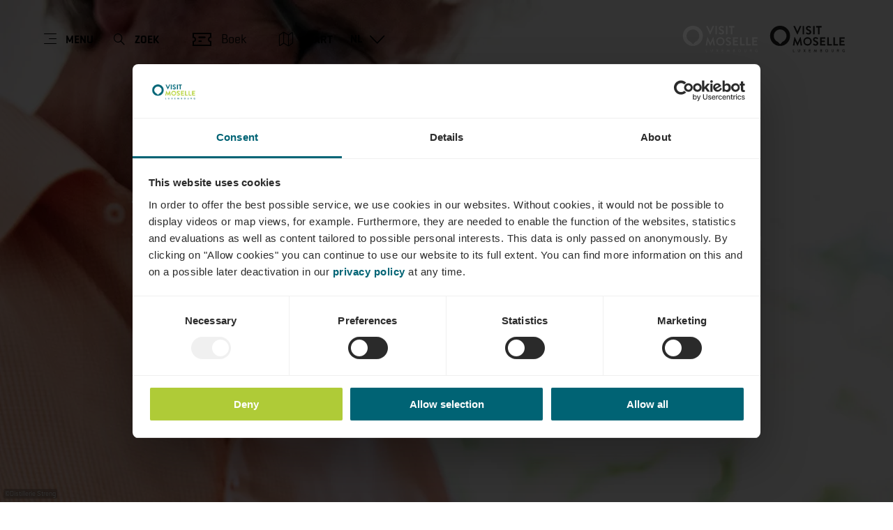

--- FILE ---
content_type: text/html; charset=utf-8
request_url: https://www.visitmoselle.lu/nl/attractie/distilleerderij-henri-streng
body_size: 13141
content:
<!DOCTYPE html><html lang="nl-NL" class="project-moselle" data-ident="address_2119"><head><meta charset="utf-8"><!--
This website is powered by TYPO3 - inspiring people to share!
TYPO3 is a free open source Content Management Framework initially created by Kasper Skaarhoj and licensed under GNU/GPL.
TYPO3 is copyright 1998-2026 of Kasper Skaarhoj. Extensions are copyright of their respective owners.
Information and contribution at https://typo3.org/
--><title>Distillery Henri Streng - Visit Moselle</title><meta name="generator" content="TYPO3 CMS"><meta name="robots" content="index,follow"><meta name="description" content="Distilleerderij Henri Streng"><meta name="viewport" content="width=device-width, initial-scale=1, shrink-to-fit=no"><meta property="og:title" content="Distillery Henri Streng"><meta property="og:description" content="Distilleerderij Henri Streng"><meta property="og:image" content="https://www.visitmoselle.lu/images/D75ZR03l8ws/g:ce/aHR0cHM6Ly9pbXhwbGF0Zm9ybS1jdXN0LWx1eC5mc24xLnlvdXItb2JqZWN0c3RvcmFnZS5jb20vbWVkaWEvaHR0cHNhcHB2aXNpdGx1eGVtYm91cmdjb21pbWFnZXMzMzYwMi1yZXNpemUtMTY4MHgxMDUweDEwMC5qcGc"><meta name="twitter:card" content="summary_large_image"><meta name="twitter:title" content="Distillery Henri Streng"><meta name="twitter:description" content="Distilleerderij Henri Streng"><meta name="twitter:image" content="https://www.visitmoselle.lu/images/D75ZR03l8ws/g:ce/aHR0cHM6Ly9pbXhwbGF0Zm9ybS1jdXN0LWx1eC5mc24xLnlvdXItb2JqZWN0c3RvcmFnZS5jb20vbWVkaWEvaHR0cHNhcHB2aXNpdGx1eGVtYm91cmdjb21pbWFnZXMzMzYwMi1yZXNpemUtMTY4MHgxMDUweDEwMC5qcGc"><link rel="stylesheet" href="/_assets/6d62c6bba06369fdc43580a1a9813d3c/Branding/moselle/variables.css?1769500265" media="all"><link rel="stylesheet" href="/_assets/6d62c6bba06369fdc43580a1a9813d3c/Distribution/Assistants/Layout.css?1769504402" media="all"><link rel="stylesheet" href="/_assets/6d62c6bba06369fdc43580a1a9813d3c/Distribution/Icomoon/style.css?1769504402" media="all"><link rel="stylesheet" href="/_assets/6d62c6bba06369fdc43580a1a9813d3c/Distribution/Assistants/Layout/Styles.css?1769504402" media="all"><link rel="stylesheet" href="/_assets/6d62c6bba06369fdc43580a1a9813d3c/Distribution/Assistants/Datepicker.css?1769504402" media="all"><link rel="stylesheet" href="/_assets/6d62c6bba06369fdc43580a1a9813d3c/Distribution/Assistants/Articletext.css?1769504402" media="all"><link rel="stylesheet" href="/_assets/6d62c6bba06369fdc43580a1a9813d3c/Distribution/Assistants/FormStyles.css?1769504402" media="all"><link rel="stylesheet" href="/_assets/6d62c6bba06369fdc43580a1a9813d3c/Distribution/Assistants/Lightbox.css?1769504402" media="all"><link rel="stylesheet" href="/_assets/6d62c6bba06369fdc43580a1a9813d3c/Distribution/Assistants/ListStyles.css?1769504402" media="all"><link rel="stylesheet" href="/_assets/6d62c6bba06369fdc43580a1a9813d3c/Distribution/Assistants/LoadingAnimation.css?1769504402" media="all"><link rel="stylesheet" href="/_assets/6d62c6bba06369fdc43580a1a9813d3c/Distribution/Assistants/Slider.css?1769504402" media="all"><link href="/_assets/6d62c6bba06369fdc43580a1a9813d3c/Distribution/Structures/Hero.css?1769504402" rel="stylesheet" ><link href="/_assets/6d62c6bba06369fdc43580a1a9813d3c/Distribution/Structures/Hero/Components/Nucleus/Fig.css?1769504402" rel="stylesheet" ><link href="/_assets/6d62c6bba06369fdc43580a1a9813d3c/Distribution/Atoms/Figcaption.css?1769504402" rel="stylesheet" ><link href="/_assets/6d62c6bba06369fdc43580a1a9813d3c/Distribution/Structures/Hero/Components/Nucleus/Text.css?1769504402" rel="stylesheet" ><link href="/_assets/6d62c6bba06369fdc43580a1a9813d3c/Distribution/Atoms/Michelin.css?1769504402" rel="stylesheet" ><link href="/_assets/6d62c6bba06369fdc43580a1a9813d3c/Distribution/Atoms/ScrollHint.css?1769504402" rel="stylesheet" ><link href="/_assets/6d62c6bba06369fdc43580a1a9813d3c/Distribution/Molecules/JumpMark.css?1769504402" rel="stylesheet" ><link href="/_assets/6d62c6bba06369fdc43580a1a9813d3c/Distribution/Structures/PoiArticle.css?1769504402" rel="stylesheet" ><link href="/_assets/6d62c6bba06369fdc43580a1a9813d3c/Distribution/Atoms/DiscountTag.css?1769504402" rel="stylesheet" ><link href="/_assets/6d62c6bba06369fdc43580a1a9813d3c/Distribution/Structures/BaseArticle.css?1769504402" rel="stylesheet" ><link href="/_assets/6d62c6bba06369fdc43580a1a9813d3c/Distribution/Molecules/Certificates.css?1769504402" rel="stylesheet" ><link href="/_assets/6d62c6bba06369fdc43580a1a9813d3c/Distribution/Molecules/PriceInformation.css?1769504402" rel="stylesheet" ><link href="/_assets/6d62c6bba06369fdc43580a1a9813d3c/Distribution/Nucleus/Accordion.css?1769504402" rel="stylesheet" ><link href="/_assets/6d62c6bba06369fdc43580a1a9813d3c/Distribution/Molecules/AccordionElement.css?1769504402" rel="stylesheet" ><link href="/_assets/6d62c6bba06369fdc43580a1a9813d3c/Distribution/Molecules/Separator.css?1769504402" rel="stylesheet" ><link href="/_assets/6d62c6bba06369fdc43580a1a9813d3c/Distribution/Molecules/OpeningHours.css?1769504402" rel="stylesheet" ><link href="/_assets/6d62c6bba06369fdc43580a1a9813d3c/Distribution/Structures/BaseArticle/Components/Atoms/Title.css?1769504402" rel="stylesheet" ><link href="/_assets/6d62c6bba06369fdc43580a1a9813d3c/Distribution/Atoms/Atpr.css?1769504402" rel="stylesheet" ><link href="/_assets/6d62c6bba06369fdc43580a1a9813d3c/Distribution/Atoms/Status.css?1769504402" rel="stylesheet" ><link href="/_assets/6d62c6bba06369fdc43580a1a9813d3c/Distribution/Structures/MediaGallery.css?1769504402" rel="stylesheet" ><link href="/_assets/6d62c6bba06369fdc43580a1a9813d3c/Distribution/Organisms/Accessibility.css?1769504402" rel="stylesheet" ><link href="/_assets/6d62c6bba06369fdc43580a1a9813d3c/Distribution/Nucleus/ContactTeaser.css?1769504402" rel="stylesheet" ><link href="/_assets/6d62c6bba06369fdc43580a1a9813d3c/Distribution/Molecules/JourneyPlannerMobiliteits.css?1769504402" rel="stylesheet" ><link href="/_assets/6d62c6bba06369fdc43580a1a9813d3c/Distribution/Atoms/Button.css?1769504402" rel="stylesheet" ><link href="/_assets/6d62c6bba06369fdc43580a1a9813d3c/Distribution/Structures/SliderOffer.css?1769504402" rel="stylesheet" ><link href="/_assets/6d62c6bba06369fdc43580a1a9813d3c/Distribution/Assistants/Slider.css?1769504402" rel="stylesheet" ><link href="/_assets/6d62c6bba06369fdc43580a1a9813d3c/Distribution/Structures/SliderSimple.css?1769504402" rel="stylesheet" ><link href="/_assets/6d62c6bba06369fdc43580a1a9813d3c/Distribution/Structures/SliderSimple/Components/Nucleus/Header.css?1769504402" rel="stylesheet" ><link href="/_assets/6d62c6bba06369fdc43580a1a9813d3c/Distribution/Structures/SliderSimple/Components/Molecules/HeaderArticle.css?1769504402" rel="stylesheet" ><link href="/_assets/6d62c6bba06369fdc43580a1a9813d3c/Distribution/Structures/SliderSimple/Components/Atoms/Map.css?1769504402" rel="stylesheet" ><link href="/_assets/6d62c6bba06369fdc43580a1a9813d3c/Distribution/Structures/CubicleTeaser.css?1769504402" rel="stylesheet" ><link href="/_assets/6d62c6bba06369fdc43580a1a9813d3c/Distribution/Structures/CubicleTeaser/Components/Molecules/Fig.css?1769504402" rel="stylesheet" ><link href="/_assets/6d62c6bba06369fdc43580a1a9813d3c/Distribution/Structures/CubicleTeaser/Components/Atoms/Figure.css?1769504402" rel="stylesheet" ><link href="/_assets/6d62c6bba06369fdc43580a1a9813d3c/Distribution/Structures/CubicleTeaser/Components/Molecules/Text.css?1769504402" rel="stylesheet" ><link href="/_assets/6d62c6bba06369fdc43580a1a9813d3c/Distribution/Atoms/IconList.css?1769504402" rel="stylesheet" ><link href="/_assets/6d62c6bba06369fdc43580a1a9813d3c/Distribution/Atoms/Stars.css?1769504402" rel="stylesheet" ><link href="/_assets/6d62c6bba06369fdc43580a1a9813d3c/Distribution/Atoms/Utilization.css?1769504402" rel="stylesheet" ><link href="/_assets/6d62c6bba06369fdc43580a1a9813d3c/Distribution/Atoms/CheckList.css?1769504402" rel="stylesheet" ><link href="/_assets/6d62c6bba06369fdc43580a1a9813d3c/Distribution/Molecules/PriceFooter.css?1769504402" rel="stylesheet" ><link href="/_assets/6d62c6bba06369fdc43580a1a9813d3c/Distribution/Structures/Pageheader.css?1769504402" rel="stylesheet" ><link href="/_assets/6d62c6bba06369fdc43580a1a9813d3c/Distribution/Structures/Pageheader/Components/Molecules/Skipnav.css?1769504402" rel="stylesheet" ><link href="/_assets/6d62c6bba06369fdc43580a1a9813d3c/Distribution/Structures/Pageheader/Components/Nucleus/Func.css?1769504402" rel="stylesheet" ><link href="/_assets/6d62c6bba06369fdc43580a1a9813d3c/Distribution/Structures/Pageheader/Components/Atoms/Funclink.css?1769504402" rel="stylesheet" ><link href="/_assets/6d62c6bba06369fdc43580a1a9813d3c/Distribution/Structures/Pageheader/Components/Molecules/Search.css?1769504402" rel="stylesheet" ><link href="/_assets/6d62c6bba06369fdc43580a1a9813d3c/Distribution/Structures/Pageheader/Components/Molecules/Langsetter.css?1769504402" rel="stylesheet" ><link href="/_assets/6d62c6bba06369fdc43580a1a9813d3c/Distribution/Structures/Pageheader/Components/Atoms/Logo.css?1769504402" rel="stylesheet" ><link href="/_assets/6d62c6bba06369fdc43580a1a9813d3c/Distribution/Structures/Mainnav.css?1769504402" rel="stylesheet" ><link href="/_assets/6d62c6bba06369fdc43580a1a9813d3c/Distribution/Nucleus/FulltextSearchOverlay.css?1769504402" rel="stylesheet" ><link href="/_assets/6d62c6bba06369fdc43580a1a9813d3c/Distribution/Structures/Pagefooter.css?1769504402" rel="stylesheet" ><link href="/_assets/6d62c6bba06369fdc43580a1a9813d3c/Distribution/Structures/Pagefooter/Components/Molecules/Metanav.css?1769504402" rel="stylesheet" ><link href="/_assets/6d62c6bba06369fdc43580a1a9813d3c/Distribution/Structures/Pagefooter/Components/Molecules/Socialnav.css?1769504402" rel="stylesheet" ><link href="/_assets/6d62c6bba06369fdc43580a1a9813d3c/Distribution/Structures/Pagefooter/Components/Molecules/Contact.css?1769504402" rel="stylesheet" ><link href="/_assets/6d62c6bba06369fdc43580a1a9813d3c/Distribution/Structures/Pagefooter/Components/Molecules/Logos.css?1769504402" rel="stylesheet" ><link href="/_assets/6d62c6bba06369fdc43580a1a9813d3c/Distribution/Structures/Pagefooter/Components/Atoms/Copyright.css?1769504402" rel="stylesheet" ><link href="/_assets/6d62c6bba06369fdc43580a1a9813d3c/Distribution/Structures/Pagefooter/Components/Nucleus/Langsetter.css?1769504402" rel="stylesheet" ><link href="/_assets/6d62c6bba06369fdc43580a1a9813d3c/Distribution/Structures/Pagefooter/Components/Atoms/BackLink.css?1769504402" rel="stylesheet" ><script id="Cookiebot" src="https://consent.cookiebot.com/uc.js" data-cbid="78ca3531-ab89-4dd1-8a1f-b2769ee7a7ef" data-blockingmode="auto"></script><script data-cookieconsent="ignore">
window.dataLayer = window.dataLayer || [];
function gtag() {        dataLayer.push(arguments);    }
gtag("consent", "default", {
ad_personalization: "denied",
ad_storage: "denied",
ad_user_data: "denied",
analytics_storage: "denied",
functionality_storage: "denied",
personalization_storage: "denied",
security_storage: "granted",
wait_for_update: 500,
});
gtag("set", "ads_data_redaction", true);
gtag("set", "url_passthrough", true);
</script><script>window.luxAssetsPath = ''</script><link rel="icon" type="image/png" sizes="32x32" href="/_assets/6d62c6bba06369fdc43580a1a9813d3c/Images/Favicon/moselle/favicon-32x32.png"><link rel="icon" type="image/png" sizes="16x16" href="/_assets/6d62c6bba06369fdc43580a1a9813d3c/Images/Favicon/moselle/favicon-16x16.png"><link rel="manifest" href="/_assets/6d62c6bba06369fdc43580a1a9813d3c/Images/Favicon/moselle/site.webmanifest"><link rel="mask-icon" href="/_assets/6d62c6bba06369fdc43580a1a9813d3c/Images/Favicon/moselle/safari-pinned-tab.svg" color="#5bbad5"><link rel="shortcut icon" href="/_assets/6d62c6bba06369fdc43580a1a9813d3c/Images/Favicon/moselle/favicon.ico"><meta name="msapplication-TileColor" content="#da532c"><meta name="msapplication-config" content="/_assets/6d62c6bba06369fdc43580a1a9813d3c/Images/Favicon/moselle/browserconfig.xml"><meta name="theme-color" content="#ffffff"><!-- Google Tag Manager --><script>(function(w,d,s,l,i){w[l]=w[l]||[];w[l].push({'gtm.start':
new Date().getTime(),event:'gtm.js'});var f=d.getElementsByTagName(s)[0],
j=d.createElement(s),dl=l!='dataLayer'?'&l='+l:'';j.async=true;j.src=
'https://www.googletagmanager.com/gtm.js?id='+i+dl;f.parentNode.insertBefore(j,f);
})(window,document,'script','dataLayer','GTM-TTJT7K34');</script><!-- End Google Tag Manager --><link rel="canonical" href="https://www.visitmoselle.lu/nl/attractie/distilleerderij-henri-streng"></head><body data-loading-animation-init="auto"><!-- Google Tag Manager (noscript) --><noscript><iframe src="https://www.googletagmanager.com/ns.html?id=GTM-TTJT7K34"
height="0" width="0" style="display:none;visibility:hidden"></iframe></noscript><!-- End Google Tag Manager (noscript) --><header id="pageHeader" class="pageHeader--noAnim" data-noanim="1"><nav id="skipnav" aria-label="Site areas"><ul class="skipnav__list"><li class="skipnav__item "><a href="#maincontent" class="skipnav__link hide">Go to content</a></li><li class="skipnav__item skipNaviSearch"><a href="#pageHeader__search" class="skipnav__link hide">Go to search</a></li><li class="skipnav__item skipToNavi"><a href="#pageHeader__nav__opener" class="skipnav__link hide">Go to navi</a></li><li class="skipnav__item "><a href="#pageFooter" class="skipnav__link hide">Go to footer</a></li></ul></nav><div id="pageHeader__wrap"><div id="pageHeader__func"><div class="pageHeader__func__item"><button
class="pageHeader__func__link"
id="pageHeader__nav__opener"
aria-expanded="false"
aria-label="Main navigation"
><span class="pageHeader__func__link__icon icon-burger" aria-hidden="true"></span><span class="pageHeader__func__link__text">Menu</span></button></div><div class="pageHeader__func__item" id="pageHeader__search"><button
class="pageHeader__func__link"
id="pageHeader__search__opener"
aria-expanded="false"
><span class="pageHeader__func__link__icon icon-magnifier" aria-hidden="true"></span><span class="pageHeader__func__link__text">Zoek</span></button><form id="pageHeader__search__form" action="/nl/zoek-volledige-text" role="search"><button id="pageHeader__search__closer" type="button" aria-expanded="true" aria-label="Zoekopdracht sluiten"><span class="pageHeader__search__closer__icon icon-cross" aria-hidden="true"></span><span class="pageHeader__search__closer__text">Zoekopdracht sluiten)}</span></button><input type="text" name="query" id="pageHeader__search__input" size="1" data-autocomplete-url="/autocomplete/list" aria-label="Input search text"><button type="submit" id="pageHeader__search__button" aria-label="Vinden"><span class="pageHeader__search__button__icon icon-magnifier" aria-hidden="true"></span><span class="pageHeader__search__button__text">Vinden</span></button></form></div><div class="pageHeader__func__item" id="pageHeader__host"><a href="/nl/useful-information/tickets"
id=pageHeader__host__searchLink
class="button
button--cta
"
target="_self"
aria-label=""
><span class="button__icon icon-guided-visits-museums" aria-hidden="true"></span><span class="button__text">Boek</span></a></div><div class="pageHeader__func__item"><a href="/nl/nuttige-informatie/kaart-met-bezienswaardigheden"><button
class="pageHeader__func__link"
id="pageHeader__map__opener"
aria-expanded="false"
><span class="pageHeader__func__link__icon icon-map" aria-hidden="true"></span><span class="pageHeader__func__link__text">Kaart</span></button></a></div><div class="pageHeader__func__item"><nav id="pageHeader__langsetter" aria-label="Taalkeuze"><button id="pageHeader__langsetter__opener"><span class="pageHeader__langsetter__opener__text">NL</span><span class="pageHeader__langsetter__opener__icon icon-chevron-down" aria-hidden="true"></span></button><ul id="pageHeader__langsetter__list" aria-label="Available languages"><li class="pageHeader__langsetter__item"><a class="pageHeader__langsetter__link" href="/place/distillery-henri-streng" hreflang="en-us">English</a></li><li class="pageHeader__langsetter__item"><a class="pageHeader__langsetter__link" href="/de/attraktion/distillerie-henri-streng" hreflang="de-DE">Deutsch</a></li><li class="pageHeader__langsetter__item"><a class="pageHeader__langsetter__link" href="/fr/attraction/distillerie-henri-streng" hreflang="fr-LU">Français</a></li><li class="pageHeader__langsetter__item"><a class="pageHeader__langsetter__link" href="/nl/attractie/distilleerderij-henri-streng" hreflang="nl-NL">Nederlands</a></li></ul></nav></div></div><a href="https://www.visitmoselle.lu/nl/" id="pageHeader__logo"><img aria-label="Logo Moselle" class="pageHeader__logo__light" alt="Logo Moselle" src="/_assets/6d62c6bba06369fdc43580a1a9813d3c/Distribution/Layoutimages/moselle.logo.white.svg" width="228" height="101"><img aria-label="Logo Moselle" class="pageHeader__logo__dark" alt="Logo Moselle" src="/_assets/6d62c6bba06369fdc43580a1a9813d3c/Distribution/Layoutimages/moselle.logo.gray.svg" width="228" height="101"><span class="pageHeader__logo__text">Terug naar de homepage</span></a></div><div id="pageHeader__overlay"><div class="pageHeader__overlay__closer"><button
class="pageHeader__func__link"
id="pageHeader__nav__closer"
aria-expanded="true"
><span class="pageHeader__func__link__icon icon-cross" aria-hidden="true"></span><span class="pageHeader__func__link__text">Sluiten</span></button></div><nav id="mainnav" aria-label="Main navigation"><ul class="mainnav__lvl1"><li class="mainnav__lvl1__item"><a href="javascript:void(0);" class="mainnav__lvl1__link mainnav__lvl1__link--mobile">Moezel beleven</a><a href="/nl/moezel-beleven" target="_self" class="mainnav__lvl1__link">Moezel beleven</a><ul class="mainnav__lvl2"><li class="mainnav__lvl2__item"><a href="/nl/moezel-beleven" target="_self" class="mainnav__lvl2__link mainnav__lvl2__link--mobile">
Alles over Moezel beleven
</a></li><li class="mainnav__lvl2__item"><a href="/nl/moezel-beleven/evenementen" target="_self" class="mainnav__lvl2__link">Evenementen</a></li><li class="mainnav__lvl2__item"><a href="/nl/experience-moselle/guided-tours" target="_self" class="mainnav__lvl2__link">Guided tours</a></li><li class="mainnav__lvl2__item"><a href="/nl/moezel-beleven/wandelen" target="_self" class="mainnav__lvl2__link">Wandelen</a></li><li class="mainnav__lvl2__item"><a href="/nl/moezel-beleven/natuur-outdoor/fietsen" target="_self" class="mainnav__lvl2__link">Fietsen</a></li><li class="mainnav__lvl2__item"><a href="/nl/moezel-beleven/wateractiviteiten" target="_self" class="mainnav__lvl2__link">Wateractiviteiten</a></li><li class="mainnav__lvl2__item"><a href="/nl/moezel-beleven/belevenissen-in-de-natuur" target="_self" class="mainnav__lvl2__link">Belevenissen in de natuur</a></li><li class="mainnav__lvl2__item"><a href="/nl/moezel-beleven/cultuur-kunst" target="_self" class="mainnav__lvl2__link">Cultuur &amp; kunst</a></li><li class="mainnav__lvl2__item"><a href="/nl/moezel-beleven/sport-vrije-tijd" target="_self" class="mainnav__lvl2__link">Sport &amp; vrije tijd</a></li><li class="mainnav__lvl2__item"><a href="/nl/moezel-beleven/familie-kinderen" target="_self" class="mainnav__lvl2__link">Familie &amp; kinderen</a></li><li class="mainnav__lvl2__item"><a href="/nl/moezel-beleven/lauschtour" target="_self" class="mainnav__lvl2__link">Lauschtour</a></li></ul></li><li class="mainnav__lvl1__item"><a href="javascript:void(0);" class="mainnav__lvl1__link mainnav__lvl1__link--mobile">Wijn &amp; terroir</a><a href="/nl/wijn-terroir" target="_self" class="mainnav__lvl1__link">Wijn &amp; terroir</a><ul class="mainnav__lvl2"><li class="mainnav__lvl2__item"><a href="/nl/wijn-terroir" target="_self" class="mainnav__lvl2__link mainnav__lvl2__link--mobile">
Alles over Wijn &amp; terroir
</a></li><li class="mainnav__lvl2__item"><a href="/nl/wijn-terroir/wijnbouwers-distilleerders" target="_self" class="mainnav__lvl2__link">Wijnbouwers &amp; distilleerders</a></li><li class="mainnav__lvl2__item"><a href="/nl/wijn-terroir/wijnwandelingen-proeverijen" target="_self" class="mainnav__lvl2__link">Wijnwandelingen &amp; proeverijen</a></li><li class="mainnav__lvl2__item"><a href="/nl/wijn-terroir/wijnevenementen-tradities" target="_self" class="mainnav__lvl2__link">Wijnevenementen &amp; tradities</a></li><li class="mainnav__lvl2__item"><a href="/nl/wine-lights-enjoy" target="_self" class="mainnav__lvl2__link">Wine Lights Enjoy</a></li><li class="mainnav__lvl2__item"><a href="/nl/wine-cheese-enjoy" target="_self" class="mainnav__lvl2__link">Wine Cheese Enjoy</a></li><li class="mainnav__lvl2__item"><a href="/nl/wine-taste-enjoy" target="_self" class="mainnav__lvl2__link">Wine Taste Enjoy</a></li></ul></li><li class="mainnav__lvl1__item"><a href="javascript:void(0);" class="mainnav__lvl1__link mainnav__lvl1__link--mobile">Nuttige Informatie</a><a href="/nl/nuttige-informatie" target="_self" class="mainnav__lvl1__link">Nuttige Informatie</a><ul class="mainnav__lvl2"><li class="mainnav__lvl2__item"><a href="/nl/nuttige-informatie" target="_self" class="mainnav__lvl2__link mainnav__lvl2__link--mobile">
Alles over Nuttige Informatie
</a></li><li class="mainnav__lvl2__item"><a href="/nl/plan-your-stay/overnachten" target="_self" class="mainnav__lvl2__link">Overnachten</a></li><li class="mainnav__lvl2__item"><a href="/nl/nuttige-informatie/culinair-genot" target="_self" class="mainnav__lvl2__link">Culinair genot</a></li><li class="mainnav__lvl2__item"><a href="/nl/nuttige-informatie/barrierevrij-op-pad" target="_self" class="mainnav__lvl2__link">Barrièrevrij op pad</a></li><li class="mainnav__lvl2__item"><a href="/nl/useful-information/tickets" target="_self" class="mainnav__lvl2__link">Tickets</a></li><li class="mainnav__lvl2__item"><a href="/nl/nuttige-informatie/kaart-met-bezienswaardigheden" target="_self" class="mainnav__lvl2__link">Kaart met bezienswaardigheden</a></li><li class="mainnav__lvl2__item"><a href="/nl/nuttige-informatie/brochures-en-publicaties" target="_self" class="mainnav__lvl2__link">Brochures en publicaties</a></li><li class="mainnav__lvl2__item"><a href="/nl/nuttige-informatie/newsletter" target="_self" class="mainnav__lvl2__link">Newsletter</a></li><li class="mainnav__lvl2__item"><a href="/nl/nuttige-informatie/vvv-kantoren" target="_self" class="mainnav__lvl2__link">VVV-kantoren</a></li><li class="mainnav__lvl2__item"><a href="/nl/useful-information/syndicats-dinitiative" target="_self" class="mainnav__lvl2__link">Syndicats d&#039;Initiative</a></li></ul></li></ul></nav><div id="fulltextSearchOverlay"><div class="fulltextSearchOverlay__suggest"><h4 class="fulltextSearchOverlay__title">Zoeksuggesties</h4></div></div></div></header><main id="maincontent"><section class="
heroModule
hero
v-el
" id="c2034"><figure class="hero__fig"><picture class="hero__fig__picture"><source srcset="https://www.visitmoselle.lu/images/wFZ7P2lexzo/rs:fill:2500:1406/cb:/g:ce/aHR0cHM6Ly9pbXhwbGF0Zm9ybS1jdXN0LWx1eC5mc24xLnlvdXItb2JqZWN0c3RvcmFnZS5jb20vbWVkaWEvaHR0cHNhcHB2aXNpdGx1eGVtYm91cmdjb21pbWFnZXMzMzYwMi1yZXNpemUtMTY4MHgxMDUweDEwMC5qcGc, https://www.visitmoselle.lu/images/N1UKlpzUTEw/rs:fill:2500:1406/dpr:1.5/cb:/g:ce/aHR0cHM6Ly9pbXhwbGF0Zm9ybS1jdXN0LWx1eC5mc24xLnlvdXItb2JqZWN0c3RvcmFnZS5jb20vbWVkaWEvaHR0cHNhcHB2aXNpdGx1eGVtYm91cmdjb21pbWFnZXMzMzYwMi1yZXNpemUtMTY4MHgxMDUweDEwMC5qcGc 1.5x" media="(min-width: 1921px)"><source srcset="https://www.visitmoselle.lu/images/gmYTEcne5bY/rs:fill:1920:1080/cb:/g:ce/aHR0cHM6Ly9pbXhwbGF0Zm9ybS1jdXN0LWx1eC5mc24xLnlvdXItb2JqZWN0c3RvcmFnZS5jb20vbWVkaWEvaHR0cHNhcHB2aXNpdGx1eGVtYm91cmdjb21pbWFnZXMzMzYwMi1yZXNpemUtMTY4MHgxMDUweDEwMC5qcGc, https://www.visitmoselle.lu/images/E7wq1D0Ck5g/rs:fill:1920:1080/dpr:1.5/cb:/g:ce/aHR0cHM6Ly9pbXhwbGF0Zm9ybS1jdXN0LWx1eC5mc24xLnlvdXItb2JqZWN0c3RvcmFnZS5jb20vbWVkaWEvaHR0cHNhcHB2aXNpdGx1eGVtYm91cmdjb21pbWFnZXMzMzYwMi1yZXNpemUtMTY4MHgxMDUweDEwMC5qcGc 1.5x" media="(min-width: 1601px) and (max-width: 1920px)"><source srcset="https://www.visitmoselle.lu/images/2wrDmeHSDn0/rs:fill:1600:900/cb:/g:ce/aHR0cHM6Ly9pbXhwbGF0Zm9ybS1jdXN0LWx1eC5mc24xLnlvdXItb2JqZWN0c3RvcmFnZS5jb20vbWVkaWEvaHR0cHNhcHB2aXNpdGx1eGVtYm91cmdjb21pbWFnZXMzMzYwMi1yZXNpemUtMTY4MHgxMDUweDEwMC5qcGc, https://www.visitmoselle.lu/images/NzMtL7Xe3j0/rs:fill:1600:900/dpr:1.5/cb:/g:ce/aHR0cHM6Ly9pbXhwbGF0Zm9ybS1jdXN0LWx1eC5mc24xLnlvdXItb2JqZWN0c3RvcmFnZS5jb20vbWVkaWEvaHR0cHNhcHB2aXNpdGx1eGVtYm91cmdjb21pbWFnZXMzMzYwMi1yZXNpemUtMTY4MHgxMDUweDEwMC5qcGc 1.5x" media="(min-width: 1441px) and (max-width: 1600px)"><source srcset="https://www.visitmoselle.lu/images/PZtVsIGqwvU/rs:fill:1440:810/cb:/g:ce/aHR0cHM6Ly9pbXhwbGF0Zm9ybS1jdXN0LWx1eC5mc24xLnlvdXItb2JqZWN0c3RvcmFnZS5jb20vbWVkaWEvaHR0cHNhcHB2aXNpdGx1eGVtYm91cmdjb21pbWFnZXMzMzYwMi1yZXNpemUtMTY4MHgxMDUweDEwMC5qcGc, https://www.visitmoselle.lu/images/YJDf6G2k1mk/rs:fill:1440:810/dpr:1.5/cb:/g:ce/aHR0cHM6Ly9pbXhwbGF0Zm9ybS1jdXN0LWx1eC5mc24xLnlvdXItb2JqZWN0c3RvcmFnZS5jb20vbWVkaWEvaHR0cHNhcHB2aXNpdGx1eGVtYm91cmdjb21pbWFnZXMzMzYwMi1yZXNpemUtMTY4MHgxMDUweDEwMC5qcGc 1.5x" media="(min-width: 1367px) and (max-width: 1440px)"><source srcset="https://www.visitmoselle.lu/images/bahwhb6HmTo/rs:fill:1366:768/cb:/g:ce/aHR0cHM6Ly9pbXhwbGF0Zm9ybS1jdXN0LWx1eC5mc24xLnlvdXItb2JqZWN0c3RvcmFnZS5jb20vbWVkaWEvaHR0cHNhcHB2aXNpdGx1eGVtYm91cmdjb21pbWFnZXMzMzYwMi1yZXNpemUtMTY4MHgxMDUweDEwMC5qcGc, https://www.visitmoselle.lu/images/BL-38g5B6yY/rs:fill:1366:768/dpr:1.5/cb:/g:ce/aHR0cHM6Ly9pbXhwbGF0Zm9ybS1jdXN0LWx1eC5mc24xLnlvdXItb2JqZWN0c3RvcmFnZS5jb20vbWVkaWEvaHR0cHNhcHB2aXNpdGx1eGVtYm91cmdjb21pbWFnZXMzMzYwMi1yZXNpemUtMTY4MHgxMDUweDEwMC5qcGc 1.5x" media="(min-width: 1281px) and (max-width: 1366px)"><source srcset="https://www.visitmoselle.lu/images/vDfxx9P9WFk/rs:fill:1280:720/cb:/g:ce/aHR0cHM6Ly9pbXhwbGF0Zm9ybS1jdXN0LWx1eC5mc24xLnlvdXItb2JqZWN0c3RvcmFnZS5jb20vbWVkaWEvaHR0cHNhcHB2aXNpdGx1eGVtYm91cmdjb21pbWFnZXMzMzYwMi1yZXNpemUtMTY4MHgxMDUweDEwMC5qcGc, https://www.visitmoselle.lu/images/698dr2naHuY/rs:fill:1280:720/dpr:1.5/cb:/g:ce/aHR0cHM6Ly9pbXhwbGF0Zm9ybS1jdXN0LWx1eC5mc24xLnlvdXItb2JqZWN0c3RvcmFnZS5jb20vbWVkaWEvaHR0cHNhcHB2aXNpdGx1eGVtYm91cmdjb21pbWFnZXMzMzYwMi1yZXNpemUtMTY4MHgxMDUweDEwMC5qcGc 1.5x" media="(min-width: 1025px) and (max-width: 1280px)"><source srcset="https://www.visitmoselle.lu/images/cp88luUyRjo/rs:fill:1024:576/cb:/g:ce/aHR0cHM6Ly9pbXhwbGF0Zm9ybS1jdXN0LWx1eC5mc24xLnlvdXItb2JqZWN0c3RvcmFnZS5jb20vbWVkaWEvaHR0cHNhcHB2aXNpdGx1eGVtYm91cmdjb21pbWFnZXMzMzYwMi1yZXNpemUtMTY4MHgxMDUweDEwMC5qcGc, https://www.visitmoselle.lu/images/SwwvAPPy-Kc/rs:fill:1024:576/dpr:1.5/cb:/g:ce/aHR0cHM6Ly9pbXhwbGF0Zm9ybS1jdXN0LWx1eC5mc24xLnlvdXItb2JqZWN0c3RvcmFnZS5jb20vbWVkaWEvaHR0cHNhcHB2aXNpdGx1eGVtYm91cmdjb21pbWFnZXMzMzYwMi1yZXNpemUtMTY4MHgxMDUweDEwMC5qcGc 1.5x" media="(min-width: 769px) and (max-width: 1024px) and (orientation: landscape)"><source srcset="https://www.visitmoselle.lu/images/gaJVptWXBO4/rs:fill:1024:1280/cb:/g:ce/aHR0cHM6Ly9pbXhwbGF0Zm9ybS1jdXN0LWx1eC5mc24xLnlvdXItb2JqZWN0c3RvcmFnZS5jb20vbWVkaWEvaHR0cHNhcHB2aXNpdGx1eGVtYm91cmdjb21pbWFnZXMzMzYwMi1yZXNpemUtMTY4MHgxMDUweDEwMC5qcGc, https://www.visitmoselle.lu/images/G9eRzmcixpw/rs:fill:1024:1280/dpr:1.5/cb:/g:ce/aHR0cHM6Ly9pbXhwbGF0Zm9ybS1jdXN0LWx1eC5mc24xLnlvdXItb2JqZWN0c3RvcmFnZS5jb20vbWVkaWEvaHR0cHNhcHB2aXNpdGx1eGVtYm91cmdjb21pbWFnZXMzMzYwMi1yZXNpemUtMTY4MHgxMDUweDEwMC5qcGc 1.5x" media="(min-width: 769px) and (max-width: 1024px) and (orientation: portrait)"><source srcset="https://www.visitmoselle.lu/images/2kWxA7_gLYk/rs:fill:768:432/cb:/g:ce/aHR0cHM6Ly9pbXhwbGF0Zm9ybS1jdXN0LWx1eC5mc24xLnlvdXItb2JqZWN0c3RvcmFnZS5jb20vbWVkaWEvaHR0cHNhcHB2aXNpdGx1eGVtYm91cmdjb21pbWFnZXMzMzYwMi1yZXNpemUtMTY4MHgxMDUweDEwMC5qcGc, https://www.visitmoselle.lu/images/kt1DpzNN0wE/rs:fill:768:432/dpr:1.5/cb:/g:ce/aHR0cHM6Ly9pbXhwbGF0Zm9ybS1jdXN0LWx1eC5mc24xLnlvdXItb2JqZWN0c3RvcmFnZS5jb20vbWVkaWEvaHR0cHNhcHB2aXNpdGx1eGVtYm91cmdjb21pbWFnZXMzMzYwMi1yZXNpemUtMTY4MHgxMDUweDEwMC5qcGc 1.5x" media="(min-width: 415px) and (max-width: 768px) and (orientation: landscape)"><source srcset="https://www.visitmoselle.lu/images/vTvv6LPfBAA/rs:fill:768:1024/cb:/g:ce/aHR0cHM6Ly9pbXhwbGF0Zm9ybS1jdXN0LWx1eC5mc24xLnlvdXItb2JqZWN0c3RvcmFnZS5jb20vbWVkaWEvaHR0cHNhcHB2aXNpdGx1eGVtYm91cmdjb21pbWFnZXMzMzYwMi1yZXNpemUtMTY4MHgxMDUweDEwMC5qcGc, https://www.visitmoselle.lu/images/T9t6XQsqCC4/rs:fill:768:1024/dpr:1.5/cb:/g:ce/aHR0cHM6Ly9pbXhwbGF0Zm9ybS1jdXN0LWx1eC5mc24xLnlvdXItb2JqZWN0c3RvcmFnZS5jb20vbWVkaWEvaHR0cHNhcHB2aXNpdGx1eGVtYm91cmdjb21pbWFnZXMzMzYwMi1yZXNpemUtMTY4MHgxMDUweDEwMC5qcGc 1.5x" media="(min-width: 415px) and (max-width: 768px) and (orientation: portrait)"><source srcset="https://www.visitmoselle.lu/images/QKgfAKclD9k/rs:fill:414:232/cb:/g:ce/aHR0cHM6Ly9pbXhwbGF0Zm9ybS1jdXN0LWx1eC5mc24xLnlvdXItb2JqZWN0c3RvcmFnZS5jb20vbWVkaWEvaHR0cHNhcHB2aXNpdGx1eGVtYm91cmdjb21pbWFnZXMzMzYwMi1yZXNpemUtMTY4MHgxMDUweDEwMC5qcGc, https://www.visitmoselle.lu/images/Ppx6Vu9bYTo/rs:fill:414:232/dpr:1.5/cb:/g:ce/aHR0cHM6Ly9pbXhwbGF0Zm9ybS1jdXN0LWx1eC5mc24xLnlvdXItb2JqZWN0c3RvcmFnZS5jb20vbWVkaWEvaHR0cHNhcHB2aXNpdGx1eGVtYm91cmdjb21pbWFnZXMzMzYwMi1yZXNpemUtMTY4MHgxMDUweDEwMC5qcGc 1.5x" media="(min-width: 361px) and (max-width: 414px) and (orientation: landscape)"><source srcset="https://www.visitmoselle.lu/images/Q1kaRuIuDDE/rs:fill:414:896/cb:/g:ce/aHR0cHM6Ly9pbXhwbGF0Zm9ybS1jdXN0LWx1eC5mc24xLnlvdXItb2JqZWN0c3RvcmFnZS5jb20vbWVkaWEvaHR0cHNhcHB2aXNpdGx1eGVtYm91cmdjb21pbWFnZXMzMzYwMi1yZXNpemUtMTY4MHgxMDUweDEwMC5qcGc, https://www.visitmoselle.lu/images/EJurYd_65jk/rs:fill:414:896/dpr:1.5/cb:/g:ce/aHR0cHM6Ly9pbXhwbGF0Zm9ybS1jdXN0LWx1eC5mc24xLnlvdXItb2JqZWN0c3RvcmFnZS5jb20vbWVkaWEvaHR0cHNhcHB2aXNpdGx1eGVtYm91cmdjb21pbWFnZXMzMzYwMi1yZXNpemUtMTY4MHgxMDUweDEwMC5qcGc 1.5x" media="(min-width: 361px) and (max-width: 414px) and (orientation: portrait)"><source srcset="https://www.visitmoselle.lu/images/0Ye9mMrDLk8/rs:fill:360:202/cb:/g:ce/aHR0cHM6Ly9pbXhwbGF0Zm9ybS1jdXN0LWx1eC5mc24xLnlvdXItb2JqZWN0c3RvcmFnZS5jb20vbWVkaWEvaHR0cHNhcHB2aXNpdGx1eGVtYm91cmdjb21pbWFnZXMzMzYwMi1yZXNpemUtMTY4MHgxMDUweDEwMC5qcGc, https://www.visitmoselle.lu/images/ji-rSQQdDSA/rs:fill:360:202/dpr:1.5/cb:/g:ce/aHR0cHM6Ly9pbXhwbGF0Zm9ybS1jdXN0LWx1eC5mc24xLnlvdXItb2JqZWN0c3RvcmFnZS5jb20vbWVkaWEvaHR0cHNhcHB2aXNpdGx1eGVtYm91cmdjb21pbWFnZXMzMzYwMi1yZXNpemUtMTY4MHgxMDUweDEwMC5qcGc 1.5x" media="(max-width: 360px) and (orientation: landscape)"><source srcset="https://www.visitmoselle.lu/images/0htVlcEc7mk/rs:fill:360:640/cb:/g:ce/aHR0cHM6Ly9pbXhwbGF0Zm9ybS1jdXN0LWx1eC5mc24xLnlvdXItb2JqZWN0c3RvcmFnZS5jb20vbWVkaWEvaHR0cHNhcHB2aXNpdGx1eGVtYm91cmdjb21pbWFnZXMzMzYwMi1yZXNpemUtMTY4MHgxMDUweDEwMC5qcGc, https://www.visitmoselle.lu/images/aDu3_y2GS3s/rs:fill:360:640/dpr:1.5/cb:/g:ce/aHR0cHM6Ly9pbXhwbGF0Zm9ybS1jdXN0LWx1eC5mc24xLnlvdXItb2JqZWN0c3RvcmFnZS5jb20vbWVkaWEvaHR0cHNhcHB2aXNpdGx1eGVtYm91cmdjb21pbWFnZXMzMzYwMi1yZXNpemUtMTY4MHgxMDUweDEwMC5qcGc 1.5x" media="(max-width: 360px) and (orientation: portrait)"><img class="hero__fig__image" loading="lazy" src="https://www.visitmoselle.lu/images/6PcNkiewhSw/rs:fill:2500:0/cb:/g:ce/aHR0cHM6Ly9pbXhwbGF0Zm9ybS1jdXN0LWx1eC5mc24xLnlvdXItb2JqZWN0c3RvcmFnZS5jb20vbWVkaWEvaHR0cHNhcHB2aXNpdGx1eGVtYm91cmdjb21pbWFnZXMzMzYwMi1yZXNpemUtMTY4MHgxMDUweDEwMC5qcGc" srcset="https://www.visitmoselle.lu/images/J0f2T-m-t_I/rs:fill:2500:0/dpr:1.5/cb:/g:ce/aHR0cHM6Ly9pbXhwbGF0Zm9ybS1jdXN0LWx1eC5mc24xLnlvdXItb2JqZWN0c3RvcmFnZS5jb20vbWVkaWEvaHR0cHNhcHB2aXNpdGx1eGVtYm91cmdjb21pbWFnZXMzMzYwMi1yZXNpemUtMTY4MHgxMDUweDEwMC5qcGc 1.5x"></picture><figcaption class="figcaption"><span class="figcaption__line"><span class="figcaption__icon">©</span><span class="figcaption__text">Distillerie Streng</span></span></figcaption></figure><div class="hero__text"><div class="hero__text__wrap"><h1 class="hero__text__title">
Distilleerderij Henri Streng
</h1></div><div class="hero__text__wrap"><div class="hero__text__paragraph"><p><span class="icon-poi_marker"></span>Waar? 1a, Rue Kummert, 6743 Grevenmacher</p></div></div></div><div class="scrollHint"><svg class="scrollHint__pointer" version="1.1"  xmlns="http://www.w3.org/2000/svg" xmlns:xlink="http://www.w3.org/1999/xlink" x="0px" y="0px"
           width="42px" height="52px" viewBox="0 0 42 52" enable-background="new 0 0 42 52" xml:space="preserve">
      <path fill="#fff" d="M21,1.886c4.682,0,8.49,3.809,8.49,8.49v9.432c0,4.68-3.809,8.486-8.49,8.486s-8.49-3.807-8.49-8.486v-9.432 C12.51,5.694,16.318,1.886,21,1.886z M21,0c-5.722,0-10.375,4.654-10.375,10.375v9.432c0,5.722,4.654,10.376,10.375,10.376 s10.375-4.654,10.375-10.376v-9.432C31.375,4.654,26.72,0,21,0z"/>
      <path id="arrow"  fill="#fff" d="M20.055,34.451v4.324l-2.161-2.16c-0.368-0.368-0.965-0.368-1.336,0c-0.367,0.368-0.367,0.968,0,1.334 l3.773,3.773c0.37,0.37,0.966,0.37,1.337,0l3.772-3.773c0.182-0.185,0.276-0.426,0.276-0.667c0-0.239-0.095-0.481-0.276-0.665 c-0.37-0.37-0.966-0.37-1.336,0l-2.163,2.16v-4.324c0-0.521-0.419-0.943-0.943-0.943c-0.521,0-0.942,0.422-0.942,0.943 L20.055,34.451z"/>
      <path id="wheel" fill="#fff" d="M21.943,10.294V6.521C21.943,6,21.521,5.577,21,5.577c-0.521,0-0.944,0.421-0.944,0.944v3.773 c0,0.522,0.423,0.943,0.944,0.943C21.521,11.237,21.943,10.816,21.943,10.294z"/>

      <animateTransform
        xlink:href="#arrow"
        attributeType="XML"
        attributeName="transform"
        type="translate"
        values="0 0; 0 10; 0 0"
        dur="2s"
        repeatCount="indefinite" />

      <animateTransform
        xlink:href="#wheel"
        attributeType="XML"
        attributeName="transform"
        type="translate"
        values="0 0; 0 10; 0 0"
        dur="2s"
        repeatCount="indefinite" />
      </svg><svg class="scrollHint__touch" version="1.1"  xmlns="http://www.w3.org/2000/svg" xmlns:xlink="http://www.w3.org/1999/xlink" x="0px" y="0px"
           width="42px" height="52px" viewBox="0 0 42 52" enable-background="new 0 0 42 52" xml:space="preserve">

        <g id="touch" fill="#fff">
          <path d="M34.711,17.657c0.545,0,0.99,0.445,0.99,0.99s-0.445,0.99-0.99,0.99c-0.546,0-0.99-0.445-0.99-0.99 S34.165,17.657,34.711,17.657z"/>
          <path d="M20.847,13.696c-1.638,0-2.971,1.333-2.971,2.971c0,0.387,0.075,0.756,0.208,1.095c-1.261,0.344-2.189,1.497-2.189,2.867 c0,0.346,0.062,0.679,0.17,0.99H6.982c-1.638,0-2.971,1.333-2.971,2.971c0,1.37,0.928,2.522,2.189,2.866 c-0.135,0.34-0.209,0.709-0.209,1.096c0,1.638,1.333,2.971,2.971,2.971h11.815l-2.203,2.785c-0.479,0.602-0.715,1.373-0.673,2.174 c0.044,0.801,0.37,1.544,0.913,2.085c1.149,1.151,3.033,1.155,4.197,0.008l6.979-6.892c0.449,1.07,1.509,1.82,2.739,1.82h3.961 c1.638,0,2.971-1.333,2.971-2.971V16.667c0-1.638-1.333-2.971-2.971-2.971H32.73c-1.072,0-2.012,0.57-2.534,1.423 c-1.261-0.65-3.563-1.423-7.369-1.423H20.847z M20.216,37.165c-0.41-0.41-0.449-1.172-0.085-1.628l3.474-4.391 c0.236-0.296,0.28-0.702,0.114-1.045c-0.166-0.342-0.513-0.559-0.892-0.559H8.963c-0.545,0-0.991-0.443-0.991-0.99 c0-0.548,0.445-0.99,0.991-0.99h9.903c0.545,0,0.99-0.443,0.99-0.991s-0.445-0.99-0.99-0.99H6.982c-0.545,0-0.99-0.443-0.99-0.99 s0.445-0.99,0.99-0.99h11.884c0.545,0,0.99-0.443,0.99-0.99s-0.445-0.99-0.99-0.99s-0.99-0.443-0.99-0.99s0.445-0.991,0.99-0.991 h1.98c0.545,0,0.99-0.443,0.99-0.99s-0.445-0.99-0.99-0.99s-0.99-0.443-0.99-0.99s0.445-0.99,0.99-0.99h1.98 c4.162,0,6.217,1.023,6.932,1.481v11.969l-8.135,8.036c-0.385,0.379-1.029,0.379-1.408,0.004V37.165z M36.691,15.677 c0.545,0,0.99,0.445,0.99,0.99v13.864c0,0.545-0.445,0.99-0.99,0.99H32.73c-0.546,0-0.99-0.445-0.99-0.99V16.667 c0-0.545,0.444-0.99,0.99-0.99H36.691z"/>
          <path d="M7.973,34.492v6.522l-2.271-2.271c-0.385-0.385-1.014-0.385-1.4,0c-0.385,0.387-0.385,1.016,0,1.4l3.961,3.962 c0.387,0.387,1.015,0.387,1.4,0l3.961-3.962c0.195-0.193,0.29-0.446,0.29-0.7c0-0.253-0.097-0.507-0.29-0.7 c-0.385-0.387-1.014-0.387-1.4,0l-2.269,2.27V34.49c0-0.547-0.443-0.99-0.99-0.99s-0.991,0.443-0.991,0.99L7.973,34.492z"/>
        </g>

        <animateTransform
          xlink:href="#touch"
          attributeType="XML"
          attributeName="transform"
          type="translate"
          values="0 0; 0 10; 0 0"
          dur="2s"
          repeatCount="indefinite" />
        </svg></div></section><aside class="jumpMark"><div class="jumpMark__wrap"></div></aside><div class="poiArticle h-grid v-el" id="c2034"><div class="
h-el-lg-10 h-el-lg-off-1
h-el-md-10 h-el-lg-off-1
h-el-sm-10 h-el-sm-off-1
h-el-ty-12
"><div class="baseArticle"><div class="baseArticle__text baseArticle__text--extendable"
data-text_extend="Alles tonen"
data-text_shrink="Minder "
><p><strong>Distilleerderij Henri Streng</strong></p></div></div><div class="certificates"><div class="row"><div class="certificates__item certificates__item--default"><picture><img class="certificates__item__image" loading="lazy" title="Sou schmaacht Lëtzebuerg" src="https://www.visitmoselle.lu/images/UXSVUSYibS0/cb:/g:ce/aHR0cHM6Ly93d3cudmlzaXRtb3NlbGxlLmx1L19hc3NldHMvNmQ2MmM2YmJhMDYzNjlmZGM0MzU4MGExYTk4MTNkM2MvSW1hZ2VzL0NlcnRpZmljYXRlcy9Tb3Ugc2NobWFjaHQgTGV0emVidWVyZyBsb2dvLnBuZw" srcset="https://www.visitmoselle.lu/images/cfcuEWRIhXQ/dpr:1.5/cb:/g:ce/aHR0cHM6Ly93d3cudmlzaXRtb3NlbGxlLmx1L19hc3NldHMvNmQ2MmM2YmJhMDYzNjlmZGM0MzU4MGExYTk4MTNkM2MvSW1hZ2VzL0NlcnRpZmljYXRlcy9Tb3Ugc2NobWFjaHQgTGV0emVidWVyZyBsb2dvLnBuZw 1.5x"></picture></div></div></div></div></div><section class="accordion h-grid v-el" id="c2034"><div class="accordion__element -js-accordion__element--closed" data-initially-closed><div class="separator"><hr></div><div class="
h-el-lg-10 h-el-lg-off-1
h-el-md-10 h-el-md-off-1
h-el-sm-10 h-el-sm-off-1
h-el-ty-12
"><h4 class="accordion__element__header">Streekproducten info</h4><div class="accordion__element__text"><ul class="wysiwygCheckList"><li>Brandewijn en likeuren</li></ul></div></div></div><div class="accordion__element" data-ajax="https://www.visitmoselle.lu/nl/?addressId=2119&amp;type=1700&amp;cHash=f7000e76636b0663a1693929df41335e"></div></section><script type="application/ld+json"></script><div class="openingHours h-grid v-el" data-jumppairing="Openingstijden" id="c2034"><div class="
h-el-lg-10 h-el-lg-off-1
h-el-md-10 h-el-md-off-1
h-el-sm-10 h-el-sm-off-1
h-el-ty-12 h-el-ty-off-0
"><div class="baseArticle"><div class="baseArticle__title__wrapper"><h2 class="baseArticle__title">
Openingstijden
</h2></div></div><div class="status" data-ajax="https://www.visitmoselle.lu/nl/?addressId=2119&amp;type=1000&amp;cHash=f7000e76636b0663a1693929df41335e"></div><div class="openingHours__vspace"></div></div></div><section class="accessiblity h-grid v-el" id="c2034"><div class="accessiblity__grid"><h4 class="accessiblity__header"></h4></div></section><div class="contactTeaser h-grid v-el contactTeaser__adjustMargin" id="c2034"><div class="
contactTeaser__title
h-el-lg-10 h-el-lg-off-1
h-el-md-10 h-el-md-off-1
h-el-sm-10 h-el-sm-off-1
h-el-ty-12 h-el-ty-off-0
"><h3 class="contactTeaser__title__text" data-jumppairing="Contact" id="contactTeaser">Contact</h3></div><div class="
h-el-lg-4 h-el-lg-off-1
h-el-md-4 h-el-md-off-1
h-el-sm-10 h-el-sm-off-1
h-el-ty-12 h-el-ty-off-0
"><table class="contactTeaser__table contactTeaser__table--address"><tr class="contactTeaser__table__row"><td class="contactTeaser__table__cell"><strong>Adres:</strong></td><td class="contactTeaser__table__cell"><span class="contactTeaser__address">
Distillery Henri Streng<br>
1a, Rue Kummert<br>
L-6743 Grevenmacher
</span><a class="contactTeaser__link" href="https://www.visitmoselle.lu/nl/nuttige-informatie/kaart-met-bezienswaardigheden?ident=IMXTOOLS_ADDRESSBASE_2119_33020#eyJJTVhUT09MU19BRERSRVNTQkFTRV8yMTE5XzMzMDIwIjpbIjYuNDQwNjc4IiwiNDkuNjc3MjcxIl19"><span class="contactTeaser__link__icon icon-map" aria-hidden="true"></span><strong>Op kaart tonen</strong></a></td></tr></table></div><div class="
h-el-lg-4 h-el-lg-off-1
h-el-md-4 h-el-md-off-1
h-el-sm-10 h-el-sm-off-1
h-el-ty-12 h-el-ty-off-0
"><table class="contactTeaser__table"><tr class="contactTeaser__table__row"><td class="contactTeaser__table__cell"><strong>Tel.:</strong></td><td class="contactTeaser__table__cell"><a class="contactTeaser__link contactTeaser__link-url" href="tel:+352 621 18 24 24"><strong>+352 621 18 24 24</strong></a></td></tr><tr class="contactTeaser__table__row"><td class="contactTeaser__table__cell"><strong>e-mail:</strong></td><td class="contactTeaser__table__cell"><a class="contactTeaser__link contactTeaser__link-url" href="mailto:distillerie@streng.lu"><strong>distillerie@streng.lu</strong></a></td></tr><tr class="contactTeaser__table__row"><td class="contactTeaser__table__cell"><strong>Homepage:</strong></td><td class="contactTeaser__table__cell"><a class="contactTeaser__link contactTeaser__link-url" href="http://www.streng.lu"><strong>http://www.streng.lu</strong></a></td></tr></table></div></div><article class="journeyPlannerMobiliteits margin-right h-grid v-el " id="c2034"><div class="journeyPlannerMobiliteits__line journeyPlannerMibiliteits__logo"><picture><img loading="lazy" src="https://www.visitmoselle.lu/images/JVpLPqBQQhc/rs:fill:120:0/cb:/g:ce/aHR0cHM6Ly93d3cudmlzaXRtb3NlbGxlLmx1L19hc3NldHMvNmQ2MmM2YmJhMDYzNjlmZGM0MzU4MGExYTk4MTNkM2MvSW1hZ2VzL01vYmlsaXRlaXRzLnBuZw" srcset="https://www.visitmoselle.lu/images/m3-JTwZLwq0/rs:fill:120:0/dpr:1.5/cb:/g:ce/aHR0cHM6Ly93d3cudmlzaXRtb3NlbGxlLmx1L19hc3NldHMvNmQ2MmM2YmJhMDYzNjlmZGM0MzU4MGExYTk4MTNkM2MvSW1hZ2VzL01vYmlsaXRlaXRzLnBuZw 1.5x"></picture></div><div class="journeyPlannerMobiliteits__line journeyPlannerMibiliteits__button"><a href="https://www.mobiliteit.lu/en/journey-planner/#!Z|L-6743+Grevenmacher%2C+Rue+Kummert+1a"
class="button
button--ghost
button--dark
"
target="_blank"
aria-label=""
><span class="button__text">Plan reis</span></a></div></article><div class="
slider-simple v-el
" role="group" aria-label="Simple Slider - Vergelijkbare bezienswaardigheden" id="c"><div class="h-grid"><div class="
slider-simple__header
"><div class="
slider-simple__header__article
h-el-lg-9 h-el-lg-off-1
h-el-md-9 h-el-md-off-1
h-el-sm-12
h-el-ty-12
"><div class="baseArticle"><div class="baseArticle__title__wrapper"><h2 class="baseArticle__title">
Vergelijkbare bezienswaardigheden
</h2></div></div></div></div><div class="slider-simple__row" data-slider='{
"responsive" : {
"0" : {
"items" : "1"
},
"651" : {
"items" : "2"
},
"1001" : {
"items" : "3"
}
}
}'><div class="slider-simple__element"><div class="
cubicleTeaser
"><div class="cubicleTeaser__fig"><figure class="cubicleTeaser__fig__figure"><picture class="cubicleTeaser__fig__picture"><source srcset="https://www.visitmoselle.lu/images/A__jvyffnIY/rs:fill:600:526/cb:/g:ce/aHR0cHM6Ly9pbXhwbGF0Zm9ybS1jdXN0LWx1eC5mc24xLnlvdXItb2JqZWN0c3RvcmFnZS5jb20vbWVkaWEvam1fd2VuZ2VydF8xXzEuanBn, https://www.visitmoselle.lu/images/1lQNq2u7tIw/rs:fill:600:526/dpr:1.5/cb:/g:ce/aHR0cHM6Ly9pbXhwbGF0Zm9ybS1jdXN0LWx1eC5mc24xLnlvdXItb2JqZWN0c3RvcmFnZS5jb20vbWVkaWEvam1fd2VuZ2VydF8xXzEuanBn 1.5x" media="(min-width: 1921px)"><source srcset="https://www.visitmoselle.lu/images/jwDPSFmcurA/rs:fill:447:392/cb:/g:ce/aHR0cHM6Ly9pbXhwbGF0Zm9ybS1jdXN0LWx1eC5mc24xLnlvdXItb2JqZWN0c3RvcmFnZS5jb20vbWVkaWEvam1fd2VuZ2VydF8xXzEuanBn, https://www.visitmoselle.lu/images/4ZHTT8jsURU/rs:fill:447:392/dpr:1.5/cb:/g:ce/aHR0cHM6Ly9pbXhwbGF0Zm9ybS1jdXN0LWx1eC5mc24xLnlvdXItb2JqZWN0c3RvcmFnZS5jb20vbWVkaWEvam1fd2VuZ2VydF8xXzEuanBn 1.5x" media="(max-width: 1920px) and (min-width: 1001px)"><source srcset="https://www.visitmoselle.lu/images/6RKu_g3x5_w/rs:fill:420:500/cb:/g:ce/aHR0cHM6Ly9pbXhwbGF0Zm9ybS1jdXN0LWx1eC5mc24xLnlvdXItb2JqZWN0c3RvcmFnZS5jb20vbWVkaWEvam1fd2VuZ2VydF8xXzEuanBn, https://www.visitmoselle.lu/images/vXyhGzUe4N8/rs:fill:420:500/dpr:1.5/cb:/g:ce/aHR0cHM6Ly9pbXhwbGF0Zm9ybS1jdXN0LWx1eC5mc24xLnlvdXItb2JqZWN0c3RvcmFnZS5jb20vbWVkaWEvam1fd2VuZ2VydF8xXzEuanBn 1.5x" media="(max-width: 1000px) and (min-width: 769px)"><source srcset="https://www.visitmoselle.lu/images/BmZbD7rAau0/rs:fill:322:384/cb:/g:ce/aHR0cHM6Ly9pbXhwbGF0Zm9ybS1jdXN0LWx1eC5mc24xLnlvdXItb2JqZWN0c3RvcmFnZS5jb20vbWVkaWEvam1fd2VuZ2VydF8xXzEuanBn, https://www.visitmoselle.lu/images/9gz_HgaKPjE/rs:fill:322:384/dpr:1.5/cb:/g:ce/aHR0cHM6Ly9pbXhwbGF0Zm9ybS1jdXN0LWx1eC5mc24xLnlvdXItb2JqZWN0c3RvcmFnZS5jb20vbWVkaWEvam1fd2VuZ2VydF8xXzEuanBn 1.5x" media="(max-width: 768px) and (min-width: 415px)"><source srcset="https://www.visitmoselle.lu/images/h1QQdU2_nrM/rs:fill:293:349/cb:/g:ce/aHR0cHM6Ly9pbXhwbGF0Zm9ybS1jdXN0LWx1eC5mc24xLnlvdXItb2JqZWN0c3RvcmFnZS5jb20vbWVkaWEvam1fd2VuZ2VydF8xXzEuanBn, https://www.visitmoselle.lu/images/efpsPUb2yT0/rs:fill:293:349/dpr:1.5/cb:/g:ce/aHR0cHM6Ly9pbXhwbGF0Zm9ybS1jdXN0LWx1eC5mc24xLnlvdXItb2JqZWN0c3RvcmFnZS5jb20vbWVkaWEvam1fd2VuZ2VydF8xXzEuanBn 1.5x" media="(max-width: 414px)"><img class="cubicleTeaser__fig__image" loading="lazy" src="https://www.visitmoselle.lu/images/x710j-31-X8/rs:fill:600:0/cb:/g:ce/aHR0cHM6Ly9pbXhwbGF0Zm9ybS1jdXN0LWx1eC5mc24xLnlvdXItb2JqZWN0c3RvcmFnZS5jb20vbWVkaWEvam1fd2VuZ2VydF8xXzEuanBn" srcset="https://www.visitmoselle.lu/images/6O74nZBqXvQ/rs:fill:600:0/dpr:1.5/cb:/g:ce/aHR0cHM6Ly9pbXhwbGF0Zm9ybS1jdXN0LWx1eC5mc24xLnlvdXItb2JqZWN0c3RvcmFnZS5jb20vbWVkaWEvam1fd2VuZ2VydF8xXzEuanBn 1.5x"></picture><figcaption class="figcaption"><span class="figcaption__line"><span class="figcaption__icon">©</span><span class="figcaption__text">Domaine viticole Schlink</span></span></figcaption></figure></div><div class="cubicleTeaser__text"><div class="iconList"><span class="iconList__element"><span class="icon-poi_marker iconList__element__icon" aria-hidden="true"></span><small class="iconList__element__text" aria-hidden="true">
Waar? 85, Route du Vin, L-6841 Machtum
</small></span></div><h5 class="cubicleTeaser__text__header">Wäistuff Deisermill - Weingut Schlink</h5><div class="status" data-ajax="https://www.visitmoselle.lu/nl/?addressId=2599&amp;type=1000&amp;cHash=1cc6ba7bbc05a988ea5397da0b367291"></div><div class="utilization" data-ajax="https://www.visitmoselle.lu/nl/?addressbasePlatformId=2599&amp;type=1800&amp;cHash=85f6857c3a1bede524b410aa33429077"></div><div class="cubicleTeaser__text__paragraph">
Wäistuff Deisermill
</div><span class="cubicleTeaser__text__link" aria-hidden="true" >Meer informatie</span><a class="cubicleTeaser__text__fakelink sliderTabFocus" href="https://www.visitmoselle.lu/nl/attractie/waistuff-deisermillen" target="_self" aria-label="Find out more to Wäistuff Deisermill - Weingut Schlink">Meer informatie</a></div></div></div><div class="slider-simple__element"><div class="
cubicleTeaser
"><div class="cubicleTeaser__fig"><figure class="cubicleTeaser__fig__figure"><picture class="cubicleTeaser__fig__picture"><source srcset="https://www.visitmoselle.lu/images/VqlVXXot9Iw/rs:fill:600:526/cb:/g:ce/aHR0cHM6Ly9pbXhwbGF0Zm9ybS1jdXN0LWx1eC5mc24xLnlvdXItb2JqZWN0c3RvcmFnZS5jb20vbWVkaWEvZG9tYWluZS12aXRpY29sZS1tYXgtbGFoci1ldC1maWxzXy12aXNpdC1tb3NlbGxlLmpwZw, https://www.visitmoselle.lu/images/y3GWgzTJN_I/rs:fill:600:526/dpr:1.5/cb:/g:ce/aHR0cHM6Ly9pbXhwbGF0Zm9ybS1jdXN0LWx1eC5mc24xLnlvdXItb2JqZWN0c3RvcmFnZS5jb20vbWVkaWEvZG9tYWluZS12aXRpY29sZS1tYXgtbGFoci1ldC1maWxzXy12aXNpdC1tb3NlbGxlLmpwZw 1.5x" media="(min-width: 1921px)"><source srcset="https://www.visitmoselle.lu/images/fC1HjTHlGV4/rs:fill:447:392/cb:/g:ce/aHR0cHM6Ly9pbXhwbGF0Zm9ybS1jdXN0LWx1eC5mc24xLnlvdXItb2JqZWN0c3RvcmFnZS5jb20vbWVkaWEvZG9tYWluZS12aXRpY29sZS1tYXgtbGFoci1ldC1maWxzXy12aXNpdC1tb3NlbGxlLmpwZw, https://www.visitmoselle.lu/images/TSUmoB5SMEQ/rs:fill:447:392/dpr:1.5/cb:/g:ce/aHR0cHM6Ly9pbXhwbGF0Zm9ybS1jdXN0LWx1eC5mc24xLnlvdXItb2JqZWN0c3RvcmFnZS5jb20vbWVkaWEvZG9tYWluZS12aXRpY29sZS1tYXgtbGFoci1ldC1maWxzXy12aXNpdC1tb3NlbGxlLmpwZw 1.5x" media="(max-width: 1920px) and (min-width: 1001px)"><source srcset="https://www.visitmoselle.lu/images/b5VNPRaPmJ0/rs:fill:420:500/cb:/g:ce/aHR0cHM6Ly9pbXhwbGF0Zm9ybS1jdXN0LWx1eC5mc24xLnlvdXItb2JqZWN0c3RvcmFnZS5jb20vbWVkaWEvZG9tYWluZS12aXRpY29sZS1tYXgtbGFoci1ldC1maWxzXy12aXNpdC1tb3NlbGxlLmpwZw, https://www.visitmoselle.lu/images/2qMrcpasWuQ/rs:fill:420:500/dpr:1.5/cb:/g:ce/aHR0cHM6Ly9pbXhwbGF0Zm9ybS1jdXN0LWx1eC5mc24xLnlvdXItb2JqZWN0c3RvcmFnZS5jb20vbWVkaWEvZG9tYWluZS12aXRpY29sZS1tYXgtbGFoci1ldC1maWxzXy12aXNpdC1tb3NlbGxlLmpwZw 1.5x" media="(max-width: 1000px) and (min-width: 769px)"><source srcset="https://www.visitmoselle.lu/images/gm9hJcgujSQ/rs:fill:322:384/cb:/g:ce/aHR0cHM6Ly9pbXhwbGF0Zm9ybS1jdXN0LWx1eC5mc24xLnlvdXItb2JqZWN0c3RvcmFnZS5jb20vbWVkaWEvZG9tYWluZS12aXRpY29sZS1tYXgtbGFoci1ldC1maWxzXy12aXNpdC1tb3NlbGxlLmpwZw, https://www.visitmoselle.lu/images/0qv1B-t41Rk/rs:fill:322:384/dpr:1.5/cb:/g:ce/aHR0cHM6Ly9pbXhwbGF0Zm9ybS1jdXN0LWx1eC5mc24xLnlvdXItb2JqZWN0c3RvcmFnZS5jb20vbWVkaWEvZG9tYWluZS12aXRpY29sZS1tYXgtbGFoci1ldC1maWxzXy12aXNpdC1tb3NlbGxlLmpwZw 1.5x" media="(max-width: 768px) and (min-width: 415px)"><source srcset="https://www.visitmoselle.lu/images/ymEMTMFxQQs/rs:fill:293:349/cb:/g:ce/aHR0cHM6Ly9pbXhwbGF0Zm9ybS1jdXN0LWx1eC5mc24xLnlvdXItb2JqZWN0c3RvcmFnZS5jb20vbWVkaWEvZG9tYWluZS12aXRpY29sZS1tYXgtbGFoci1ldC1maWxzXy12aXNpdC1tb3NlbGxlLmpwZw, https://www.visitmoselle.lu/images/novpTnFpWto/rs:fill:293:349/dpr:1.5/cb:/g:ce/aHR0cHM6Ly9pbXhwbGF0Zm9ybS1jdXN0LWx1eC5mc24xLnlvdXItb2JqZWN0c3RvcmFnZS5jb20vbWVkaWEvZG9tYWluZS12aXRpY29sZS1tYXgtbGFoci1ldC1maWxzXy12aXNpdC1tb3NlbGxlLmpwZw 1.5x" media="(max-width: 414px)"><img class="cubicleTeaser__fig__image" loading="lazy" src="https://www.visitmoselle.lu/images/nVHQORT46tU/rs:fill:600:0/cb:/g:ce/aHR0cHM6Ly9pbXhwbGF0Zm9ybS1jdXN0LWx1eC5mc24xLnlvdXItb2JqZWN0c3RvcmFnZS5jb20vbWVkaWEvZG9tYWluZS12aXRpY29sZS1tYXgtbGFoci1ldC1maWxzXy12aXNpdC1tb3NlbGxlLmpwZw" srcset="https://www.visitmoselle.lu/images/Bwzcwep5mj0/rs:fill:600:0/dpr:1.5/cb:/g:ce/aHR0cHM6Ly9pbXhwbGF0Zm9ybS1jdXN0LWx1eC5mc24xLnlvdXItb2JqZWN0c3RvcmFnZS5jb20vbWVkaWEvZG9tYWluZS12aXRpY29sZS1tYXgtbGFoci1ldC1maWxzXy12aXNpdC1tb3NlbGxlLmpwZw 1.5x"></picture></figure></div><div class="cubicleTeaser__text"><div class="iconList"><span class="iconList__element"><span class="icon-poi_marker iconList__element__icon" aria-hidden="true"></span><small class="iconList__element__text" aria-hidden="true">
Waar? 6, Rue des vignes, L-5401 Ahn
</small></span></div><h5 class="cubicleTeaser__text__header">Distillerie Max-Lahr et fils</h5><div class="status" data-ajax="https://www.visitmoselle.lu/nl/?addressId=1491&amp;type=1000&amp;cHash=165e41287fe16a696e0cdcecd48f8a0c"></div><div class="utilization" data-ajax="https://www.visitmoselle.lu/nl/?addressbasePlatformId=1491&amp;type=1800&amp;cHash=3cce76dc3c6a147a61699aed46f9b92c"></div><div class="cubicleTeaser__text__paragraph">
Distillerie Max-Lahr et fils
</div><span class="cubicleTeaser__text__link" aria-hidden="true" >Meer informatie</span><a class="cubicleTeaser__text__fakelink sliderTabFocus" href="https://www.visitmoselle.lu/nl/attractie/distillerie-max-lahr-et-fils" target="_self" aria-label="Find out more to Distillerie Max-Lahr et fils">Meer informatie</a></div></div></div><div class="slider-simple__element"><div class="
cubicleTeaser
"><div class="cubicleTeaser__fig"><figure class="cubicleTeaser__fig__figure"><picture class="cubicleTeaser__fig__picture"><source srcset="https://www.visitmoselle.lu/images/OUC04EiDudM/rs:fill:600:526/cb:/g:ce/aHR0cHM6Ly9pbXhwbGF0Zm9ybS1jdXN0LWx1eC5mc24xLnlvdXItb2JqZWN0c3RvcmFnZS5jb20vbWVkaWEvaHR0cHNhcHB2aXNpdGx1eGVtYm91cmdjb21pbWFnZXMzMzU5OS1yZXNpemUtMTY4MHgxMDUweDEwMC5qcGc, https://www.visitmoselle.lu/images/ZujZUGfOweQ/rs:fill:600:526/dpr:1.5/cb:/g:ce/aHR0cHM6Ly9pbXhwbGF0Zm9ybS1jdXN0LWx1eC5mc24xLnlvdXItb2JqZWN0c3RvcmFnZS5jb20vbWVkaWEvaHR0cHNhcHB2aXNpdGx1eGVtYm91cmdjb21pbWFnZXMzMzU5OS1yZXNpemUtMTY4MHgxMDUweDEwMC5qcGc 1.5x" media="(min-width: 1921px)"><source srcset="https://www.visitmoselle.lu/images/U8B_MUF3RII/rs:fill:447:392/cb:/g:ce/aHR0cHM6Ly9pbXhwbGF0Zm9ybS1jdXN0LWx1eC5mc24xLnlvdXItb2JqZWN0c3RvcmFnZS5jb20vbWVkaWEvaHR0cHNhcHB2aXNpdGx1eGVtYm91cmdjb21pbWFnZXMzMzU5OS1yZXNpemUtMTY4MHgxMDUweDEwMC5qcGc, https://www.visitmoselle.lu/images/LZgy4-MBfgg/rs:fill:447:392/dpr:1.5/cb:/g:ce/aHR0cHM6Ly9pbXhwbGF0Zm9ybS1jdXN0LWx1eC5mc24xLnlvdXItb2JqZWN0c3RvcmFnZS5jb20vbWVkaWEvaHR0cHNhcHB2aXNpdGx1eGVtYm91cmdjb21pbWFnZXMzMzU5OS1yZXNpemUtMTY4MHgxMDUweDEwMC5qcGc 1.5x" media="(max-width: 1920px) and (min-width: 1001px)"><source srcset="https://www.visitmoselle.lu/images/MOw3Qy2RKJA/rs:fill:420:500/cb:/g:ce/aHR0cHM6Ly9pbXhwbGF0Zm9ybS1jdXN0LWx1eC5mc24xLnlvdXItb2JqZWN0c3RvcmFnZS5jb20vbWVkaWEvaHR0cHNhcHB2aXNpdGx1eGVtYm91cmdjb21pbWFnZXMzMzU5OS1yZXNpemUtMTY4MHgxMDUweDEwMC5qcGc, https://www.visitmoselle.lu/images/aoxG4McAgTg/rs:fill:420:500/dpr:1.5/cb:/g:ce/aHR0cHM6Ly9pbXhwbGF0Zm9ybS1jdXN0LWx1eC5mc24xLnlvdXItb2JqZWN0c3RvcmFnZS5jb20vbWVkaWEvaHR0cHNhcHB2aXNpdGx1eGVtYm91cmdjb21pbWFnZXMzMzU5OS1yZXNpemUtMTY4MHgxMDUweDEwMC5qcGc 1.5x" media="(max-width: 1000px) and (min-width: 769px)"><source srcset="https://www.visitmoselle.lu/images/9Q0blVWcaGg/rs:fill:322:384/cb:/g:ce/aHR0cHM6Ly9pbXhwbGF0Zm9ybS1jdXN0LWx1eC5mc24xLnlvdXItb2JqZWN0c3RvcmFnZS5jb20vbWVkaWEvaHR0cHNhcHB2aXNpdGx1eGVtYm91cmdjb21pbWFnZXMzMzU5OS1yZXNpemUtMTY4MHgxMDUweDEwMC5qcGc, https://www.visitmoselle.lu/images/VvqQPRZPNlI/rs:fill:322:384/dpr:1.5/cb:/g:ce/aHR0cHM6Ly9pbXhwbGF0Zm9ybS1jdXN0LWx1eC5mc24xLnlvdXItb2JqZWN0c3RvcmFnZS5jb20vbWVkaWEvaHR0cHNhcHB2aXNpdGx1eGVtYm91cmdjb21pbWFnZXMzMzU5OS1yZXNpemUtMTY4MHgxMDUweDEwMC5qcGc 1.5x" media="(max-width: 768px) and (min-width: 415px)"><source srcset="https://www.visitmoselle.lu/images/6aMyl2vRhIg/rs:fill:293:349/cb:/g:ce/aHR0cHM6Ly9pbXhwbGF0Zm9ybS1jdXN0LWx1eC5mc24xLnlvdXItb2JqZWN0c3RvcmFnZS5jb20vbWVkaWEvaHR0cHNhcHB2aXNpdGx1eGVtYm91cmdjb21pbWFnZXMzMzU5OS1yZXNpemUtMTY4MHgxMDUweDEwMC5qcGc, https://www.visitmoselle.lu/images/WBzb5TiZB1M/rs:fill:293:349/dpr:1.5/cb:/g:ce/aHR0cHM6Ly9pbXhwbGF0Zm9ybS1jdXN0LWx1eC5mc24xLnlvdXItb2JqZWN0c3RvcmFnZS5jb20vbWVkaWEvaHR0cHNhcHB2aXNpdGx1eGVtYm91cmdjb21pbWFnZXMzMzU5OS1yZXNpemUtMTY4MHgxMDUweDEwMC5qcGc 1.5x" media="(max-width: 414px)"><img class="cubicleTeaser__fig__image" loading="lazy" src="https://www.visitmoselle.lu/images/VuQ-8ALxTJ0/rs:fill:600:0/cb:/g:ce/aHR0cHM6Ly9pbXhwbGF0Zm9ybS1jdXN0LWx1eC5mc24xLnlvdXItb2JqZWN0c3RvcmFnZS5jb20vbWVkaWEvaHR0cHNhcHB2aXNpdGx1eGVtYm91cmdjb21pbWFnZXMzMzU5OS1yZXNpemUtMTY4MHgxMDUweDEwMC5qcGc" srcset="https://www.visitmoselle.lu/images/f5zlrrsNqjA/rs:fill:600:0/dpr:1.5/cb:/g:ce/aHR0cHM6Ly9pbXhwbGF0Zm9ybS1jdXN0LWx1eC5mc24xLnlvdXItb2JqZWN0c3RvcmFnZS5jb20vbWVkaWEvaHR0cHNhcHB2aXNpdGx1eGVtYm91cmdjb21pbWFnZXMzMzU5OS1yZXNpemUtMTY4MHgxMDUweDEwMC5qcGc 1.5x"></picture><figcaption class="figcaption"><span class="figcaption__line"><span class="figcaption__icon">©</span><span class="figcaption__text">Visit Moselle</span></span></figcaption></figure></div><div class="cubicleTeaser__text"><div class="iconList"><span class="iconList__element"><span class="icon-poi_marker iconList__element__icon" aria-hidden="true"></span><small class="iconList__element__text" aria-hidden="true">
Waar? 9A, Rue Puert, L-5433 Niederdonven
</small></span></div><h5 class="cubicleTeaser__text__header">Distillerie Diedenacker</h5><div class="status" data-ajax="https://www.visitmoselle.lu/nl/?addressId=2629&amp;type=1000&amp;cHash=4aca07673015715a793e417d43871beb"></div><div class="utilization" data-ajax="https://www.visitmoselle.lu/nl/?addressbasePlatformId=2629&amp;type=1800&amp;cHash=818d7e509be3a77fb3f101200b1bb4e9"></div><div class="cubicleTeaser__text__paragraph">
Distillerie Diedenacker
</div><span class="cubicleTeaser__text__link" aria-hidden="true" >Meer informatie</span><a class="cubicleTeaser__text__fakelink sliderTabFocus" href="https://www.visitmoselle.lu/nl/attractie/distillerie-diedenacker" target="_self" aria-label="Find out more to Distillerie Diedenacker">Meer informatie</a></div></div></div><div class="slider-simple__element"><div class="
cubicleTeaser
"><div class="cubicleTeaser__fig"><figure class="cubicleTeaser__fig__figure"><picture class="cubicleTeaser__fig__picture"><source srcset="https://www.visitmoselle.lu/images/Wy5jlgwbQ0w/rs:fill:600:526/cb:/g:ce/aHR0cHM6Ly9pbXhwbGF0Zm9ybS1jdXN0LWx1eC5mc24xLnlvdXItb2JqZWN0c3RvcmFnZS5jb20vbWVkaWEvcmVnaW8tYm94X2VsdmFuZ2Utc2NoZW5nZW4uanBn, https://www.visitmoselle.lu/images/sotN70ApJ3c/rs:fill:600:526/dpr:1.5/cb:/g:ce/aHR0cHM6Ly9pbXhwbGF0Zm9ybS1jdXN0LWx1eC5mc24xLnlvdXItb2JqZWN0c3RvcmFnZS5jb20vbWVkaWEvcmVnaW8tYm94X2VsdmFuZ2Utc2NoZW5nZW4uanBn 1.5x" media="(min-width: 1921px)"><source srcset="https://www.visitmoselle.lu/images/BK_Nsrg-FrI/rs:fill:447:392/cb:/g:ce/aHR0cHM6Ly9pbXhwbGF0Zm9ybS1jdXN0LWx1eC5mc24xLnlvdXItb2JqZWN0c3RvcmFnZS5jb20vbWVkaWEvcmVnaW8tYm94X2VsdmFuZ2Utc2NoZW5nZW4uanBn, https://www.visitmoselle.lu/images/_a1m2Hxtc3k/rs:fill:447:392/dpr:1.5/cb:/g:ce/aHR0cHM6Ly9pbXhwbGF0Zm9ybS1jdXN0LWx1eC5mc24xLnlvdXItb2JqZWN0c3RvcmFnZS5jb20vbWVkaWEvcmVnaW8tYm94X2VsdmFuZ2Utc2NoZW5nZW4uanBn 1.5x" media="(max-width: 1920px) and (min-width: 1001px)"><source srcset="https://www.visitmoselle.lu/images/2VxWTYqeZJo/rs:fill:420:500/cb:/g:ce/aHR0cHM6Ly9pbXhwbGF0Zm9ybS1jdXN0LWx1eC5mc24xLnlvdXItb2JqZWN0c3RvcmFnZS5jb20vbWVkaWEvcmVnaW8tYm94X2VsdmFuZ2Utc2NoZW5nZW4uanBn, https://www.visitmoselle.lu/images/fYu4IMDNrJ8/rs:fill:420:500/dpr:1.5/cb:/g:ce/aHR0cHM6Ly9pbXhwbGF0Zm9ybS1jdXN0LWx1eC5mc24xLnlvdXItb2JqZWN0c3RvcmFnZS5jb20vbWVkaWEvcmVnaW8tYm94X2VsdmFuZ2Utc2NoZW5nZW4uanBn 1.5x" media="(max-width: 1000px) and (min-width: 769px)"><source srcset="https://www.visitmoselle.lu/images/TG-NNt0cu10/rs:fill:322:384/cb:/g:ce/aHR0cHM6Ly9pbXhwbGF0Zm9ybS1jdXN0LWx1eC5mc24xLnlvdXItb2JqZWN0c3RvcmFnZS5jb20vbWVkaWEvcmVnaW8tYm94X2VsdmFuZ2Utc2NoZW5nZW4uanBn, https://www.visitmoselle.lu/images/AR_qB4b_sg0/rs:fill:322:384/dpr:1.5/cb:/g:ce/aHR0cHM6Ly9pbXhwbGF0Zm9ybS1jdXN0LWx1eC5mc24xLnlvdXItb2JqZWN0c3RvcmFnZS5jb20vbWVkaWEvcmVnaW8tYm94X2VsdmFuZ2Utc2NoZW5nZW4uanBn 1.5x" media="(max-width: 768px) and (min-width: 415px)"><source srcset="https://www.visitmoselle.lu/images/h4oeM_0WAdU/rs:fill:293:349/cb:/g:ce/aHR0cHM6Ly9pbXhwbGF0Zm9ybS1jdXN0LWx1eC5mc24xLnlvdXItb2JqZWN0c3RvcmFnZS5jb20vbWVkaWEvcmVnaW8tYm94X2VsdmFuZ2Utc2NoZW5nZW4uanBn, https://www.visitmoselle.lu/images/rbvClXKAjf4/rs:fill:293:349/dpr:1.5/cb:/g:ce/aHR0cHM6Ly9pbXhwbGF0Zm9ybS1jdXN0LWx1eC5mc24xLnlvdXItb2JqZWN0c3RvcmFnZS5jb20vbWVkaWEvcmVnaW8tYm94X2VsdmFuZ2Utc2NoZW5nZW4uanBn 1.5x" media="(max-width: 414px)"><img class="cubicleTeaser__fig__image" loading="lazy" src="https://www.visitmoselle.lu/images/-fTr5Nwdk3k/rs:fill:600:0/cb:/g:ce/aHR0cHM6Ly9pbXhwbGF0Zm9ybS1jdXN0LWx1eC5mc24xLnlvdXItb2JqZWN0c3RvcmFnZS5jb20vbWVkaWEvcmVnaW8tYm94X2VsdmFuZ2Utc2NoZW5nZW4uanBn" srcset="https://www.visitmoselle.lu/images/ScikPWacXmQ/rs:fill:600:0/dpr:1.5/cb:/g:ce/aHR0cHM6Ly9pbXhwbGF0Zm9ybS1jdXN0LWx1eC5mc24xLnlvdXItb2JqZWN0c3RvcmFnZS5jb20vbWVkaWEvcmVnaW8tYm94X2VsdmFuZ2Utc2NoZW5nZW4uanBn 1.5x"></picture></figure></div><div class="cubicleTeaser__text"><div class="iconList"><span class="iconList__element"><span class="icon-poi_marker iconList__element__icon" aria-hidden="true"></span><small class="iconList__element__text" aria-hidden="true">
Waar? L-5692 Elvange (Schengen)
</small></span></div><h5 class="cubicleTeaser__text__header">Regio-Box Elvange/Schengen van boerderij Froumillen</h5><div class="status" data-ajax="https://www.visitmoselle.lu/nl/?addressId=9007&amp;type=1000&amp;cHash=76ed231bd87d9281b80f2ef8ef8becc4"></div><div class="utilization" data-ajax="https://www.visitmoselle.lu/nl/?addressbasePlatformId=9007&amp;type=1800&amp;cHash=a565523856e7c0e494e735069139c97b"></div><div class="cubicleTeaser__text__paragraph">
Verkoopautomaat met streekproducten van boerderij Froumillen in Elvange, 24/7 open.
</div><span class="cubicleTeaser__text__link" aria-hidden="true" >Meer informatie</span><a class="cubicleTeaser__text__fakelink sliderTabFocus" href="https://www.visitmoselle.lu/nl/attractie/regio-box-elvangeschengen" target="_self" aria-label="Find out more to Regio-Box Elvange/Schengen van boerderij Froumillen">Meer informatie</a></div></div></div><div class="slider-simple__element"><div class="
cubicleTeaser
"><div class="cubicleTeaser__fig"><figure class="cubicleTeaser__fig__figure"><picture class="cubicleTeaser__fig__picture"><source srcset="https://www.visitmoselle.lu/images/GHDxguUn2bY/rs:fill:600:526/cb:/g:ce/aHR0cHM6Ly9pbXhwbGF0Zm9ybS1jdXN0LWx1eC5mc24xLnlvdXItb2JqZWN0c3RvcmFnZS5jb20vbWVkaWEvbGlld2Vuc21ldHRlbC12dW0tYmF1ZXJlbmhhZmYuanBn, https://www.visitmoselle.lu/images/Ryiz5B9pH_w/rs:fill:600:526/dpr:1.5/cb:/g:ce/aHR0cHM6Ly9pbXhwbGF0Zm9ybS1jdXN0LWx1eC5mc24xLnlvdXItb2JqZWN0c3RvcmFnZS5jb20vbWVkaWEvbGlld2Vuc21ldHRlbC12dW0tYmF1ZXJlbmhhZmYuanBn 1.5x" media="(min-width: 1921px)"><source srcset="https://www.visitmoselle.lu/images/Evm_-ywBzSo/rs:fill:447:392/cb:/g:ce/aHR0cHM6Ly9pbXhwbGF0Zm9ybS1jdXN0LWx1eC5mc24xLnlvdXItb2JqZWN0c3RvcmFnZS5jb20vbWVkaWEvbGlld2Vuc21ldHRlbC12dW0tYmF1ZXJlbmhhZmYuanBn, https://www.visitmoselle.lu/images/mwKpxBqCw2Q/rs:fill:447:392/dpr:1.5/cb:/g:ce/aHR0cHM6Ly9pbXhwbGF0Zm9ybS1jdXN0LWx1eC5mc24xLnlvdXItb2JqZWN0c3RvcmFnZS5jb20vbWVkaWEvbGlld2Vuc21ldHRlbC12dW0tYmF1ZXJlbmhhZmYuanBn 1.5x" media="(max-width: 1920px) and (min-width: 1001px)"><source srcset="https://www.visitmoselle.lu/images/Fo-rdHPizPo/rs:fill:420:500/cb:/g:ce/aHR0cHM6Ly9pbXhwbGF0Zm9ybS1jdXN0LWx1eC5mc24xLnlvdXItb2JqZWN0c3RvcmFnZS5jb20vbWVkaWEvbGlld2Vuc21ldHRlbC12dW0tYmF1ZXJlbmhhZmYuanBn, https://www.visitmoselle.lu/images/0AGdqhflDcM/rs:fill:420:500/dpr:1.5/cb:/g:ce/aHR0cHM6Ly9pbXhwbGF0Zm9ybS1jdXN0LWx1eC5mc24xLnlvdXItb2JqZWN0c3RvcmFnZS5jb20vbWVkaWEvbGlld2Vuc21ldHRlbC12dW0tYmF1ZXJlbmhhZmYuanBn 1.5x" media="(max-width: 1000px) and (min-width: 769px)"><source srcset="https://www.visitmoselle.lu/images/L70xlAQ_QVs/rs:fill:322:384/cb:/g:ce/aHR0cHM6Ly9pbXhwbGF0Zm9ybS1jdXN0LWx1eC5mc24xLnlvdXItb2JqZWN0c3RvcmFnZS5jb20vbWVkaWEvbGlld2Vuc21ldHRlbC12dW0tYmF1ZXJlbmhhZmYuanBn, https://www.visitmoselle.lu/images/qfAD63FwusA/rs:fill:322:384/dpr:1.5/cb:/g:ce/aHR0cHM6Ly9pbXhwbGF0Zm9ybS1jdXN0LWx1eC5mc24xLnlvdXItb2JqZWN0c3RvcmFnZS5jb20vbWVkaWEvbGlld2Vuc21ldHRlbC12dW0tYmF1ZXJlbmhhZmYuanBn 1.5x" media="(max-width: 768px) and (min-width: 415px)"><source srcset="https://www.visitmoselle.lu/images/ci66IOXnvf0/rs:fill:293:349/cb:/g:ce/aHR0cHM6Ly9pbXhwbGF0Zm9ybS1jdXN0LWx1eC5mc24xLnlvdXItb2JqZWN0c3RvcmFnZS5jb20vbWVkaWEvbGlld2Vuc21ldHRlbC12dW0tYmF1ZXJlbmhhZmYuanBn, https://www.visitmoselle.lu/images/DY4EdTihC34/rs:fill:293:349/dpr:1.5/cb:/g:ce/aHR0cHM6Ly9pbXhwbGF0Zm9ybS1jdXN0LWx1eC5mc24xLnlvdXItb2JqZWN0c3RvcmFnZS5jb20vbWVkaWEvbGlld2Vuc21ldHRlbC12dW0tYmF1ZXJlbmhhZmYuanBn 1.5x" media="(max-width: 414px)"><img class="cubicleTeaser__fig__image" loading="lazy" src="https://www.visitmoselle.lu/images/8pwfOt-zp2s/rs:fill:600:0/cb:/g:ce/aHR0cHM6Ly9pbXhwbGF0Zm9ybS1jdXN0LWx1eC5mc24xLnlvdXItb2JqZWN0c3RvcmFnZS5jb20vbWVkaWEvbGlld2Vuc21ldHRlbC12dW0tYmF1ZXJlbmhhZmYuanBn" srcset="https://www.visitmoselle.lu/images/3ZczT0O_Yjc/rs:fill:600:0/dpr:1.5/cb:/g:ce/aHR0cHM6Ly9pbXhwbGF0Zm9ybS1jdXN0LWx1eC5mc24xLnlvdXItb2JqZWN0c3RvcmFnZS5jb20vbWVkaWEvbGlld2Vuc21ldHRlbC12dW0tYmF1ZXJlbmhhZmYuanBn 1.5x"></picture></figure></div><div class="cubicleTeaser__text"><div class="iconList"><span class="iconList__element"><span class="icon-poi_marker iconList__element__icon" aria-hidden="true"></span><small class="iconList__element__text" aria-hidden="true">
Waar? 50, Rue Berghaff, L-5410 Beyren
</small></span></div><h5 class="cubicleTeaser__text__header">Eten van de boerderij Haff Rollinger</h5><div class="status" data-ajax="https://www.visitmoselle.lu/nl/?addressId=9005&amp;type=1000&amp;cHash=e3475f2d13032c0fc02c270f9c33c148"></div><div class="utilization" data-ajax="https://www.visitmoselle.lu/nl/?addressbasePlatformId=9005&amp;type=1800&amp;cHash=f3013ccbafc2ea42b72142d09b3ddbf6"></div><div class="cubicleTeaser__text__paragraph">
Zelfbedieningsautomaat met streekproducten van Haff Rollinger in Oberdonwen, 24/7 open.
</div><span class="cubicleTeaser__text__link" aria-hidden="true" >Meer informatie</span><a class="cubicleTeaser__text__fakelink sliderTabFocus" href="https://www.visitmoselle.lu/nl/attractie/eten-van-de-boerderij-haff-rollinger" target="_self" aria-label="Find out more to Eten van de boerderij Haff Rollinger">Meer informatie</a></div></div></div><div class="slider-simple__element"><div class="
cubicleTeaser
"><div class="cubicleTeaser__fig"><figure class="cubicleTeaser__fig__figure"><picture class="cubicleTeaser__fig__picture"><source srcset="https://www.visitmoselle.lu/images/dAwneOYTmtA/rs:fill:600:526/cb:/gravity:nowe:861:1056/aHR0cHM6Ly9pbXhwbGF0Zm9ybS1jdXN0LWx1eC5mc24xLnlvdXItb2JqZWN0c3RvcmFnZS5jb20vbWVkaWEvZnJpZ28tc2VsZi1zZXJ2aWNlX2J1dHRlay11bS1oYWZmLmpwZw, https://www.visitmoselle.lu/images/0AdqGTyh99M/rs:fill:600:526/dpr:1.5/cb:/gravity:nowe:861:1056/aHR0cHM6Ly9pbXhwbGF0Zm9ybS1jdXN0LWx1eC5mc24xLnlvdXItb2JqZWN0c3RvcmFnZS5jb20vbWVkaWEvZnJpZ28tc2VsZi1zZXJ2aWNlX2J1dHRlay11bS1oYWZmLmpwZw 1.5x" media="(min-width: 1921px)"><source srcset="https://www.visitmoselle.lu/images/O2KtA3jONmE/rs:fill:447:392/cb:/gravity:nowe:861:1056/aHR0cHM6Ly9pbXhwbGF0Zm9ybS1jdXN0LWx1eC5mc24xLnlvdXItb2JqZWN0c3RvcmFnZS5jb20vbWVkaWEvZnJpZ28tc2VsZi1zZXJ2aWNlX2J1dHRlay11bS1oYWZmLmpwZw, https://www.visitmoselle.lu/images/jLUcLXkAoEg/rs:fill:447:392/dpr:1.5/cb:/gravity:nowe:861:1056/aHR0cHM6Ly9pbXhwbGF0Zm9ybS1jdXN0LWx1eC5mc24xLnlvdXItb2JqZWN0c3RvcmFnZS5jb20vbWVkaWEvZnJpZ28tc2VsZi1zZXJ2aWNlX2J1dHRlay11bS1oYWZmLmpwZw 1.5x" media="(max-width: 1920px) and (min-width: 1001px)"><source srcset="https://www.visitmoselle.lu/images/PGR5g6NOXtQ/rs:fill:420:500/cb:/gravity:nowe:861:1056/aHR0cHM6Ly9pbXhwbGF0Zm9ybS1jdXN0LWx1eC5mc24xLnlvdXItb2JqZWN0c3RvcmFnZS5jb20vbWVkaWEvZnJpZ28tc2VsZi1zZXJ2aWNlX2J1dHRlay11bS1oYWZmLmpwZw, https://www.visitmoselle.lu/images/aZSap0qBOZU/rs:fill:420:500/dpr:1.5/cb:/gravity:nowe:861:1056/aHR0cHM6Ly9pbXhwbGF0Zm9ybS1jdXN0LWx1eC5mc24xLnlvdXItb2JqZWN0c3RvcmFnZS5jb20vbWVkaWEvZnJpZ28tc2VsZi1zZXJ2aWNlX2J1dHRlay11bS1oYWZmLmpwZw 1.5x" media="(max-width: 1000px) and (min-width: 769px)"><source srcset="https://www.visitmoselle.lu/images/6hQIbIraZxI/rs:fill:322:384/cb:/gravity:nowe:861:1056/aHR0cHM6Ly9pbXhwbGF0Zm9ybS1jdXN0LWx1eC5mc24xLnlvdXItb2JqZWN0c3RvcmFnZS5jb20vbWVkaWEvZnJpZ28tc2VsZi1zZXJ2aWNlX2J1dHRlay11bS1oYWZmLmpwZw, https://www.visitmoselle.lu/images/08Qyf1ug9JQ/rs:fill:322:384/dpr:1.5/cb:/gravity:nowe:861:1056/aHR0cHM6Ly9pbXhwbGF0Zm9ybS1jdXN0LWx1eC5mc24xLnlvdXItb2JqZWN0c3RvcmFnZS5jb20vbWVkaWEvZnJpZ28tc2VsZi1zZXJ2aWNlX2J1dHRlay11bS1oYWZmLmpwZw 1.5x" media="(max-width: 768px) and (min-width: 415px)"><source srcset="https://www.visitmoselle.lu/images/Y3oyYtraJrU/rs:fill:293:349/cb:/gravity:nowe:861:1056/aHR0cHM6Ly9pbXhwbGF0Zm9ybS1jdXN0LWx1eC5mc24xLnlvdXItb2JqZWN0c3RvcmFnZS5jb20vbWVkaWEvZnJpZ28tc2VsZi1zZXJ2aWNlX2J1dHRlay11bS1oYWZmLmpwZw, https://www.visitmoselle.lu/images/peCXAW-lnpY/rs:fill:293:349/dpr:1.5/cb:/gravity:nowe:861:1056/aHR0cHM6Ly9pbXhwbGF0Zm9ybS1jdXN0LWx1eC5mc24xLnlvdXItb2JqZWN0c3RvcmFnZS5jb20vbWVkaWEvZnJpZ28tc2VsZi1zZXJ2aWNlX2J1dHRlay11bS1oYWZmLmpwZw 1.5x" media="(max-width: 414px)"><img class="cubicleTeaser__fig__image" loading="lazy" src="https://www.visitmoselle.lu/images/xcQw20zidjg/rs:fill:600:0/cb:/gravity:nowe:861:1056/aHR0cHM6Ly9pbXhwbGF0Zm9ybS1jdXN0LWx1eC5mc24xLnlvdXItb2JqZWN0c3RvcmFnZS5jb20vbWVkaWEvZnJpZ28tc2VsZi1zZXJ2aWNlX2J1dHRlay11bS1oYWZmLmpwZw" srcset="https://www.visitmoselle.lu/images/wX7wlpjS9CI/rs:fill:600:0/dpr:1.5/cb:/gravity:nowe:861:1056/aHR0cHM6Ly9pbXhwbGF0Zm9ybS1jdXN0LWx1eC5mc24xLnlvdXItb2JqZWN0c3RvcmFnZS5jb20vbWVkaWEvZnJpZ28tc2VsZi1zZXJ2aWNlX2J1dHRlay11bS1oYWZmLmpwZw 1.5x"></picture></figure></div><div class="cubicleTeaser__text"><div class="iconList"><span class="iconList__element"><span class="icon-poi_marker iconList__element__icon" aria-hidden="true"></span><small class="iconList__element__text" aria-hidden="true">
Waar? 4, Burwee, L-6839 Lellig
</small></span></div><h5 class="cubicleTeaser__text__header">Frigo Self-Service van Buttek &quot;Um Haff&quot;</h5><div class="status" data-ajax="https://www.visitmoselle.lu/nl/?addressId=9008&amp;type=1000&amp;cHash=2d628ee7a700124400c46df158eea131"></div><div class="utilization" data-ajax="https://www.visitmoselle.lu/nl/?addressbasePlatformId=9008&amp;type=1800&amp;cHash=144fa28bab07e9556b0369575aad7970"></div><div class="cubicleTeaser__text__paragraph">
Zelfbedieningskoelkast met regionale producten van Buttek “Um Haff” in Lellig, 24/7 geopend.&nbsp;
</div><span class="cubicleTeaser__text__link" aria-hidden="true" >Meer informatie</span><a class="cubicleTeaser__text__fakelink sliderTabFocus" href="https://www.visitmoselle.lu/nl/attractie/frigo-self-service-buttek-um-haff" target="_self" aria-label="Find out more to Frigo Self-Service van Buttek &quot;Um Haff&quot;">Meer informatie</a></div></div></div><div class="slider-simple__element"><div class="
cubicleTeaser
"><div class="cubicleTeaser__fig"><figure class="cubicleTeaser__fig__figure"><picture class="cubicleTeaser__fig__picture"><source srcset="https://www.visitmoselle.lu/images/x6Xm-FjB0xA/rs:fill:600:526/cb:/g:ce/aHR0cHM6Ly9pbXhwbGF0Zm9ybS1jdXN0LWx1eC5mc24xLnlvdXItb2JqZWN0c3RvcmFnZS5jb20vbWVkaWEvZGlzdGlsbGVyaWUtYW5kcmUtd2ViZXJfY192aXNpdC1tb3NlbGxlLWx1eGVtYm91cmdfMS5qcGc, https://www.visitmoselle.lu/images/3OO6lGLot2I/rs:fill:600:526/dpr:1.5/cb:/g:ce/aHR0cHM6Ly9pbXhwbGF0Zm9ybS1jdXN0LWx1eC5mc24xLnlvdXItb2JqZWN0c3RvcmFnZS5jb20vbWVkaWEvZGlzdGlsbGVyaWUtYW5kcmUtd2ViZXJfY192aXNpdC1tb3NlbGxlLWx1eGVtYm91cmdfMS5qcGc 1.5x" media="(min-width: 1921px)"><source srcset="https://www.visitmoselle.lu/images/iDdN9SMe41o/rs:fill:447:392/cb:/g:ce/aHR0cHM6Ly9pbXhwbGF0Zm9ybS1jdXN0LWx1eC5mc24xLnlvdXItb2JqZWN0c3RvcmFnZS5jb20vbWVkaWEvZGlzdGlsbGVyaWUtYW5kcmUtd2ViZXJfY192aXNpdC1tb3NlbGxlLWx1eGVtYm91cmdfMS5qcGc, https://www.visitmoselle.lu/images/sMXZKPxDTaw/rs:fill:447:392/dpr:1.5/cb:/g:ce/aHR0cHM6Ly9pbXhwbGF0Zm9ybS1jdXN0LWx1eC5mc24xLnlvdXItb2JqZWN0c3RvcmFnZS5jb20vbWVkaWEvZGlzdGlsbGVyaWUtYW5kcmUtd2ViZXJfY192aXNpdC1tb3NlbGxlLWx1eGVtYm91cmdfMS5qcGc 1.5x" media="(max-width: 1920px) and (min-width: 1001px)"><source srcset="https://www.visitmoselle.lu/images/TplyzMbAeCM/rs:fill:420:500/cb:/g:ce/aHR0cHM6Ly9pbXhwbGF0Zm9ybS1jdXN0LWx1eC5mc24xLnlvdXItb2JqZWN0c3RvcmFnZS5jb20vbWVkaWEvZGlzdGlsbGVyaWUtYW5kcmUtd2ViZXJfY192aXNpdC1tb3NlbGxlLWx1eGVtYm91cmdfMS5qcGc, https://www.visitmoselle.lu/images/K8qp3UJBYHU/rs:fill:420:500/dpr:1.5/cb:/g:ce/aHR0cHM6Ly9pbXhwbGF0Zm9ybS1jdXN0LWx1eC5mc24xLnlvdXItb2JqZWN0c3RvcmFnZS5jb20vbWVkaWEvZGlzdGlsbGVyaWUtYW5kcmUtd2ViZXJfY192aXNpdC1tb3NlbGxlLWx1eGVtYm91cmdfMS5qcGc 1.5x" media="(max-width: 1000px) and (min-width: 769px)"><source srcset="https://www.visitmoselle.lu/images/jR1DVsspEhU/rs:fill:322:384/cb:/g:ce/aHR0cHM6Ly9pbXhwbGF0Zm9ybS1jdXN0LWx1eC5mc24xLnlvdXItb2JqZWN0c3RvcmFnZS5jb20vbWVkaWEvZGlzdGlsbGVyaWUtYW5kcmUtd2ViZXJfY192aXNpdC1tb3NlbGxlLWx1eGVtYm91cmdfMS5qcGc, https://www.visitmoselle.lu/images/Frn1SuI3qwg/rs:fill:322:384/dpr:1.5/cb:/g:ce/aHR0cHM6Ly9pbXhwbGF0Zm9ybS1jdXN0LWx1eC5mc24xLnlvdXItb2JqZWN0c3RvcmFnZS5jb20vbWVkaWEvZGlzdGlsbGVyaWUtYW5kcmUtd2ViZXJfY192aXNpdC1tb3NlbGxlLWx1eGVtYm91cmdfMS5qcGc 1.5x" media="(max-width: 768px) and (min-width: 415px)"><source srcset="https://www.visitmoselle.lu/images/vilMIhz4K8c/rs:fill:293:349/cb:/g:ce/aHR0cHM6Ly9pbXhwbGF0Zm9ybS1jdXN0LWx1eC5mc24xLnlvdXItb2JqZWN0c3RvcmFnZS5jb20vbWVkaWEvZGlzdGlsbGVyaWUtYW5kcmUtd2ViZXJfY192aXNpdC1tb3NlbGxlLWx1eGVtYm91cmdfMS5qcGc, https://www.visitmoselle.lu/images/j_hAGpZz0l0/rs:fill:293:349/dpr:1.5/cb:/g:ce/aHR0cHM6Ly9pbXhwbGF0Zm9ybS1jdXN0LWx1eC5mc24xLnlvdXItb2JqZWN0c3RvcmFnZS5jb20vbWVkaWEvZGlzdGlsbGVyaWUtYW5kcmUtd2ViZXJfY192aXNpdC1tb3NlbGxlLWx1eGVtYm91cmdfMS5qcGc 1.5x" media="(max-width: 414px)"><img class="cubicleTeaser__fig__image" loading="lazy" src="https://www.visitmoselle.lu/images/rXrmYhhxnKI/rs:fill:600:0/cb:/g:ce/aHR0cHM6Ly9pbXhwbGF0Zm9ybS1jdXN0LWx1eC5mc24xLnlvdXItb2JqZWN0c3RvcmFnZS5jb20vbWVkaWEvZGlzdGlsbGVyaWUtYW5kcmUtd2ViZXJfY192aXNpdC1tb3NlbGxlLWx1eGVtYm91cmdfMS5qcGc" srcset="https://www.visitmoselle.lu/images/t4wLRPCWvVA/rs:fill:600:0/dpr:1.5/cb:/g:ce/aHR0cHM6Ly9pbXhwbGF0Zm9ybS1jdXN0LWx1eC5mc24xLnlvdXItb2JqZWN0c3RvcmFnZS5jb20vbWVkaWEvZGlzdGlsbGVyaWUtYW5kcmUtd2ViZXJfY192aXNpdC1tb3NlbGxlLWx1eGVtYm91cmdfMS5qcGc 1.5x"></picture></figure></div><div class="cubicleTeaser__text"><div class="iconList"><span class="iconList__element"><span class="icon-poi_marker iconList__element__icon" aria-hidden="true"></span><small class="iconList__element__text" aria-hidden="true">
Waar? 4, Rue des Vergers, L-5485 Wormeldange
</small></span></div><h5 class="cubicleTeaser__text__header">Distilleerderij André Weber</h5><div class="utilization" data-ajax="https://www.visitmoselle.lu/nl/?addressbasePlatformId=2539&amp;type=1800&amp;cHash=d3239a7639553ead0f395468d8dbd37d"></div><div class="cubicleTeaser__text__paragraph">
Distilleerderij André Weber
</div><span class="cubicleTeaser__text__link" aria-hidden="true" >Meer informatie</span><a class="cubicleTeaser__text__fakelink sliderTabFocus" href="https://www.visitmoselle.lu/nl/attractie/distilleerderij-andre-weber" target="_self" aria-label="Find out more to Distilleerderij André Weber">Meer informatie</a></div></div></div><div class="slider-simple__element"><div class="
cubicleTeaser
"><div class="cubicleTeaser__fig"><figure class="cubicleTeaser__fig__figure"><picture class="cubicleTeaser__fig__picture"><source srcset="https://www.visitmoselle.lu/images/-ZTHn2qQQ4A/rs:fill:600:526/cb:/g:ce/aHR0cHM6Ly9pbXhwbGF0Zm9ybS1jdXN0LWx1eC5mc24xLnlvdXItb2JqZWN0c3RvcmFnZS5jb20vbWVkaWEvaHR0cHNhcHB2aXNpdGx1eGVtYm91cmdjb21pbWFnZXMzMzU5NS1yZXNpemUtMTY4MHgxMDUweDEwMC5qcGc, https://www.visitmoselle.lu/images/1uFGaglCf_4/rs:fill:600:526/dpr:1.5/cb:/g:ce/aHR0cHM6Ly9pbXhwbGF0Zm9ybS1jdXN0LWx1eC5mc24xLnlvdXItb2JqZWN0c3RvcmFnZS5jb20vbWVkaWEvaHR0cHNhcHB2aXNpdGx1eGVtYm91cmdjb21pbWFnZXMzMzU5NS1yZXNpemUtMTY4MHgxMDUweDEwMC5qcGc 1.5x" media="(min-width: 1921px)"><source srcset="https://www.visitmoselle.lu/images/dyA3PlSiJDE/rs:fill:447:392/cb:/g:ce/aHR0cHM6Ly9pbXhwbGF0Zm9ybS1jdXN0LWx1eC5mc24xLnlvdXItb2JqZWN0c3RvcmFnZS5jb20vbWVkaWEvaHR0cHNhcHB2aXNpdGx1eGVtYm91cmdjb21pbWFnZXMzMzU5NS1yZXNpemUtMTY4MHgxMDUweDEwMC5qcGc, https://www.visitmoselle.lu/images/Ebm86olSrP8/rs:fill:447:392/dpr:1.5/cb:/g:ce/aHR0cHM6Ly9pbXhwbGF0Zm9ybS1jdXN0LWx1eC5mc24xLnlvdXItb2JqZWN0c3RvcmFnZS5jb20vbWVkaWEvaHR0cHNhcHB2aXNpdGx1eGVtYm91cmdjb21pbWFnZXMzMzU5NS1yZXNpemUtMTY4MHgxMDUweDEwMC5qcGc 1.5x" media="(max-width: 1920px) and (min-width: 1001px)"><source srcset="https://www.visitmoselle.lu/images/CcLRi2UaTQI/rs:fill:420:500/cb:/g:ce/aHR0cHM6Ly9pbXhwbGF0Zm9ybS1jdXN0LWx1eC5mc24xLnlvdXItb2JqZWN0c3RvcmFnZS5jb20vbWVkaWEvaHR0cHNhcHB2aXNpdGx1eGVtYm91cmdjb21pbWFnZXMzMzU5NS1yZXNpemUtMTY4MHgxMDUweDEwMC5qcGc, https://www.visitmoselle.lu/images/346r_Wi_9GA/rs:fill:420:500/dpr:1.5/cb:/g:ce/aHR0cHM6Ly9pbXhwbGF0Zm9ybS1jdXN0LWx1eC5mc24xLnlvdXItb2JqZWN0c3RvcmFnZS5jb20vbWVkaWEvaHR0cHNhcHB2aXNpdGx1eGVtYm91cmdjb21pbWFnZXMzMzU5NS1yZXNpemUtMTY4MHgxMDUweDEwMC5qcGc 1.5x" media="(max-width: 1000px) and (min-width: 769px)"><source srcset="https://www.visitmoselle.lu/images/xDyIl2FCYbk/rs:fill:322:384/cb:/g:ce/aHR0cHM6Ly9pbXhwbGF0Zm9ybS1jdXN0LWx1eC5mc24xLnlvdXItb2JqZWN0c3RvcmFnZS5jb20vbWVkaWEvaHR0cHNhcHB2aXNpdGx1eGVtYm91cmdjb21pbWFnZXMzMzU5NS1yZXNpemUtMTY4MHgxMDUweDEwMC5qcGc, https://www.visitmoselle.lu/images/3zwr3wm3OJY/rs:fill:322:384/dpr:1.5/cb:/g:ce/aHR0cHM6Ly9pbXhwbGF0Zm9ybS1jdXN0LWx1eC5mc24xLnlvdXItb2JqZWN0c3RvcmFnZS5jb20vbWVkaWEvaHR0cHNhcHB2aXNpdGx1eGVtYm91cmdjb21pbWFnZXMzMzU5NS1yZXNpemUtMTY4MHgxMDUweDEwMC5qcGc 1.5x" media="(max-width: 768px) and (min-width: 415px)"><source srcset="https://www.visitmoselle.lu/images/PTyNJJcFe7Q/rs:fill:293:349/cb:/g:ce/aHR0cHM6Ly9pbXhwbGF0Zm9ybS1jdXN0LWx1eC5mc24xLnlvdXItb2JqZWN0c3RvcmFnZS5jb20vbWVkaWEvaHR0cHNhcHB2aXNpdGx1eGVtYm91cmdjb21pbWFnZXMzMzU5NS1yZXNpemUtMTY4MHgxMDUweDEwMC5qcGc, https://www.visitmoselle.lu/images/G6EQ4F5DbKA/rs:fill:293:349/dpr:1.5/cb:/g:ce/aHR0cHM6Ly9pbXhwbGF0Zm9ybS1jdXN0LWx1eC5mc24xLnlvdXItb2JqZWN0c3RvcmFnZS5jb20vbWVkaWEvaHR0cHNhcHB2aXNpdGx1eGVtYm91cmdjb21pbWFnZXMzMzU5NS1yZXNpemUtMTY4MHgxMDUweDEwMC5qcGc 1.5x" media="(max-width: 414px)"><img class="cubicleTeaser__fig__image" loading="lazy" src="https://www.visitmoselle.lu/images/8kDGtsaVW78/rs:fill:600:0/cb:/g:ce/aHR0cHM6Ly9pbXhwbGF0Zm9ybS1jdXN0LWx1eC5mc24xLnlvdXItb2JqZWN0c3RvcmFnZS5jb20vbWVkaWEvaHR0cHNhcHB2aXNpdGx1eGVtYm91cmdjb21pbWFnZXMzMzU5NS1yZXNpemUtMTY4MHgxMDUweDEwMC5qcGc" srcset="https://www.visitmoselle.lu/images/uswdTaEk6jM/rs:fill:600:0/dpr:1.5/cb:/g:ce/aHR0cHM6Ly9pbXhwbGF0Zm9ybS1jdXN0LWx1eC5mc24xLnlvdXItb2JqZWN0c3RvcmFnZS5jb20vbWVkaWEvaHR0cHNhcHB2aXNpdGx1eGVtYm91cmdjb21pbWFnZXMzMzU5NS1yZXNpemUtMTY4MHgxMDUweDEwMC5qcGc 1.5x"></picture></figure></div><div class="cubicleTeaser__text"><div class="iconList"><span class="iconList__element"><span class="icon-poi_marker iconList__element__icon" aria-hidden="true"></span><small class="iconList__element__text" aria-hidden="true">
Waar? 42, Route du Vin, L-5447 Schwebsingen
</small></span></div><h5 class="cubicleTeaser__text__header">Distilleerderij Zenner</h5><div class="utilization" data-ajax="https://www.visitmoselle.lu/nl/?addressbasePlatformId=2556&amp;type=1800&amp;cHash=c9364be202ff9a0aef160adc778148b6"></div><div class="cubicleTeaser__text__paragraph">
Distilleerderij Zenner
</div><span class="cubicleTeaser__text__link" aria-hidden="true" >Meer informatie</span><a class="cubicleTeaser__text__fakelink sliderTabFocus" href="https://www.visitmoselle.lu/nl/attractie/distilleerderij-zenner-schwebsange" target="_self" aria-label="Find out more to Distilleerderij Zenner">Meer informatie</a></div></div></div></div></div></div><script type="application/ld+json" id="c">
[{"@context":"http:\/\/schema.org","@type":"Place","name":"Distilleerderij Henri Streng","url":"https:\/\/www.visitmoselle.lu\/nl\/attractie\/distilleerderij-henri-streng","identifier":2119,"address":{"@type":"PostalAddress","addressCountry":"Luxemburg","addressLocality":"Grevenmacher","postalCode":"L-6743","streetAddress":"Rue Kummert  1a","email":"distillerie@streng.lu","telephone":"+352 621 18 24 24"},"geo":{"@type":"GeoCoordinates","latitude":49.677271,"longitude":6.440678},"description":"Distilleerderij Henri Streng","image":[{"@type":"ImageObject","name":"Distillerie Streng","url":"https:\/\/imxplatform-cust-lux.fsn1.your-objectstorage.com\/media\/httpsappvisitluxembourgcomimages33602-resize-1680x1050x100.jpg"}]}]
</script></main><footer id="pageFooter"><div id="pageFooter__wrap" class="h-grid"><div class="pageFooter__item h-el-lg-8 h-el-md-8 h-el-sm-12 h-el-ty-12"><nav id="pageFooter__metanav" aria-label="Meta navigation"><ul class="pageFooter__metanav__list"><li class="pageFooter__metanav__item"><a href="/nl/imprint" class="pageFooter__metanav__link">Imprint</a></li><li class="pageFooter__metanav__item"><a href="/nl/privacybeleid" class="pageFooter__metanav__link">Privacybeleid</a></li><li class="pageFooter__metanav__item"><a href="/nl/accessibility-statement" class="pageFooter__metanav__link">Accessibility statement</a></li><li class="pageFooter__metanav__item"><a href="/nl/cookies" class="pageFooter__metanav__link">Cookies</a></li><li class="pageFooter__metanav__item"><a href="/nl/aanraking" class="pageFooter__metanav__link">Contact</a></li></ul></nav></div><div class="pageFooter__item h-el-lg-4 h-el-md-4 h-el-sm-12 h-el-ty-12"><nav id="pageFooter__socialnav" aria-label="Social Media"><a href="https://www.facebook.com/Visitmoselle" class="pageFooter__socialnav__link" target="_blank" rel="nofollow" aria-label="Externe link naar website van Facebook (wordt geopend in nieuwe vensters)"><span class="pageFooter__socialnav__link__icon icon-facebook" aria-hidden="true"></span><span class="pageFooter__socialnav__link__text">Facebook</span></a><a href="https://www.instagram.com/visitmoselle" class="pageFooter__socialnav__link" target="_blank" rel="nofollow" aria-label="Externe link naar website van Instagram (wordt geopend in nieuwe vensters)"><span class="pageFooter__socialnav__link__icon icon-instagram" aria-hidden="true"></span><span class="pageFooter__socialnav__link__text">Instagram</span></a><a href="https://www.youtube.com/channel/UCk3lAGWdHGMdE0KmzSIQrjQ" class="pageFooter__socialnav__link" target="_blank" rel="nofollow" aria-label="Externe link naar website van Youtube (wordt geopend in nieuwe vensters)"><span class="pageFooter__socialnav__link__icon icon-youtube" aria-hidden="true"></span><span class="pageFooter__socialnav__link__text">Youtube</span></a><a href="https://www.linkedin.com/company/office-regional-du-tourisme-region-moselle-luxembourgeoise/" class="pageFooter__socialnav__link" target="_blank" rel="nofollow" aria-label="Externe link naar website van linkedin (wordt geopend in nieuwe vensters)"><span class="pageFooter__socialnav__link__icon icon-linkedin" aria-hidden="true"></span><span class="pageFooter__socialnav__link__text">linkedin</span></a><a href="https://wa.me/352621678198" class="pageFooter__socialnav__link" target="_blank" rel="nofollow" aria-label="Externe link naar website van Whatsapp (wordt geopend in nieuwe vensters)"><span class="pageFooter__socialnav__link__icon icon-whatsapp" aria-hidden="true"></span><span class="pageFooter__socialnav__link__text">Whatsapp</span></a></nav></div><div class="pageFooter__item h-el-lg-12"><address class="pageFooter__contact" role="complementary" aria-label="Contact"><div class="pageFooter__contact__container"><p><strong>Office Régional du Tourisme Région Moselle Luxembourgeoise</strong><br />
              52, route du Vin<br />
               L-5405 Bech-Kleinmacher
            
        </p><p><a href="tel:+35226747874">+352 26 74 78 74</a><br /><a href="mailto:info@visitmoselle.lu">info@visitmoselle.lu</a><br /></p></div></address></div><div class="pageFooter__item h-el-lg-12"><div id="pageFooter__logos"><span class="pageFooter__logos__item pageFooter__logos__item--moselle"><img alt="Logo Moselle" src="/_assets/6d62c6bba06369fdc43580a1a9813d3c/Distribution/Layoutimages/moselle.logo.white.svg" width="228" height="101"><span class="pageFooter__logos__item__text">Luxembourg for Tourism</span></span><span class="pageFooter__logos__item"><img src="/_assets/6d62c6bba06369fdc43580a1a9813d3c/Distribution/Layoutimages/LeGouvernement.white.png" width="243" height="58" alt=""></span><span class="pageFooter__logos__item"><img alt="Logo with text &quot;Chamber of commerce luxemburg powerning business&quot;" src="/_assets/6d62c6bba06369fdc43580a1a9813d3c/Distribution/Layoutimages/chamberofcommerce.svg" width="357" height="192"><span class="pageFooter__logos__item__text">Chamber of commerce luxemburg powerning business</span></span><span class="pageFooter__logos__item"><img alt="Logo Visit Luxembourg" src="/_assets/6d62c6bba06369fdc43580a1a9813d3c/Distribution/Layoutimages/visitluxembourg.logo.white.svg" width="143" height="55"><span class="pageFooter__logos__item__text">Luxembourg for Tourism</span></span></div></div><div class="pageFooter__item h-el-lg-12"><span class="pageFooter__copyright">© Office Régional du Tourisme Région Moselle Luxembourgeoise</span></div></div><nav id="pageFooter__langsetter" aria-label="Available languages"><h2 class="pageFooter__langsetter__title" aria-hidden="true"><span class="pageFooter__langsetter__title__icon icon-world"></span><span class="pageFooter__langsetter__title__text">Taalkeuze</span></h2><ul class="pageFooter__langsetter__list"><li class="pageFooter__langsetter__item"><a class="pageFooter__langsetter__link" href="/place/distillery-henri-streng"
hreflang="en-us">English</a></li><li class="pageFooter__langsetter__item"><a class="pageFooter__langsetter__link" href="/de/attraktion/distillerie-henri-streng"
hreflang="de-DE">Deutsch</a></li><li class="pageFooter__langsetter__item"><a class="pageFooter__langsetter__link" href="/fr/attraction/distillerie-henri-streng"
hreflang="fr-LU">Français</a></li><li class="pageFooter__langsetter__item"><a class="pageFooter__langsetter__link" href="/nl/attractie/distilleerderij-henri-streng"
hreflang="nl-NL">Nederlands</a></li></ul></nav><a class="pageFooter__backlink" href="javascript:window.scrollTo(0, 0)">Naar boven gaan</a></footer><script src="/_assets/6d62c6bba06369fdc43580a1a9813d3c/Distribution/Atoms/Figcaption.js?1769504402"></script><script src="/_assets/6d62c6bba06369fdc43580a1a9813d3c/Distribution/Molecules/JumpMark.js?1769504402"></script><script src="/_assets/6d62c6bba06369fdc43580a1a9813d3c/Distribution/Structures/BaseArticle.js?1769504402"></script><script src="/_assets/6d62c6bba06369fdc43580a1a9813d3c/Distribution/Molecules/AccordionElement.js?1769504402"></script><script src="/_assets/6d62c6bba06369fdc43580a1a9813d3c/Distribution/Structures/MediaGallery.js?1769504402"></script><script src="/_assets/6d62c6bba06369fdc43580a1a9813d3c/Distribution/Assistants/Slider.js?1769504402"></script><script src="/_assets/6d62c6bba06369fdc43580a1a9813d3c/Distribution/Assistants/AjaxContent.js?1769504402"></script><script src="/_assets/6d62c6bba06369fdc43580a1a9813d3c/Distribution/Structures/Pageheader.js?1769504402"></script><script src="/_assets/6d62c6bba06369fdc43580a1a9813d3c/Distribution/Structures/Pageheader/Components/Nucleus/Func.js?1769504402"></script><script src="/_assets/6d62c6bba06369fdc43580a1a9813d3c/Distribution/Structures/Pageheader/Components/Molecules/Search.js?1769504402"></script><script src="/_assets/6d62c6bba06369fdc43580a1a9813d3c/Distribution/Structures/Pageheader/Components/Molecules/Langsetter.js?1769504402"></script><script src="/_assets/6d62c6bba06369fdc43580a1a9813d3c/Distribution/Structures/Mainnav.js?1769504402"></script><script src="/_assets/6d62c6bba06369fdc43580a1a9813d3c/Distribution/Nucleus/FulltextSearchOverlay.js?1769504402"></script></body></html>

--- FILE ---
content_type: text/html, utf-8;charset=UTF-8
request_url: https://www.visitmoselle.lu/nl/?addressId=1491&type=1000&cHash=165e41287fe16a696e0cdcecd48f8a0c
body_size: 55
content:
<div class="status"><span class="status__icon status__icon--green">
Open
</span><span class="status__text">Sluit om 12:00 uur</span></div>

--- FILE ---
content_type: text/html, utf-8;charset=UTF-8
request_url: https://www.visitmoselle.lu/nl/?addressId=2629&type=1000&cHash=4aca07673015715a793e417d43871beb
body_size: 55
content:
<div class="status"><span class="status__icon status__icon--green">
Open
</span><span class="status__text">Sluit om 17:00 uur</span></div>

--- FILE ---
content_type: text/html, utf-8;charset=UTF-8
request_url: https://www.visitmoselle.lu/nl/?addressId=9008&type=1000&cHash=2d628ee7a700124400c46df158eea131
body_size: 50
content:
<div class="status"><span class="status__icon status__icon--green">
vrij toegankelijk
</span><span class="status__text"></span></div>

--- FILE ---
content_type: text/css; charset=utf-8
request_url: https://www.visitmoselle.lu/_assets/6d62c6bba06369fdc43580a1a9813d3c/Distribution/Organisms/Accessibility.css?1769504402
body_size: 602
content:
.accessiblity{background-color:var(--color_bg_gray-light)}@media (min-width:1001px){.accessiblity{box-sizing:border-box;padding:80px 8.33333333%}}@media (max-width:1000px){.accessiblity{margin-left:0;margin-right:0}}@media (max-width:1000px) and (min-width:651px){.accessiblity{padding:50px 8%}}@media (max-width:650px){.accessiblity{padding:50px 14.49275%}}.accessiblity__grid{display:flex;flex-direction:column;gap:20px}@media (min-width:1401px){.accessiblity__gallery,.accessiblity__header,.accessiblity__link,.accessiblity__text{margin-left:100px}}@media (max-width:1400px) and (min-width:651px){.accessiblity__gallery,.accessiblity__header,.accessiblity__link,.accessiblity__text{margin-left:50px}}.accessiblity__header{color:var(--color_cd_gray);margin-bottom:0;margin-top:0}@media (min-width:1001px){.accessiblity__header{font:700 normal 3rem/1.06667em var(--font-deco),Georgia,serif;font-size:3rem;font-style:normal;font-weight:700;line-height:1.06667em}}@media (max-width:1000px){.accessiblity__header{font:700 normal 3.71428571rem/1.07692em var(--font-deco),Georgia,serif;font-size:3.71428571rem;font-style:normal;font-weight:700;line-height:1.07692em}}.accessiblity__text{color:var(--color_cd_gray);padding-right:46px}@media (min-width:1001px){.accessiblity__text{font:400 normal 1.8rem/1.66667em var(--font-std),Arial,sans-serif;font-size:1.8rem;font-style:normal;font-weight:400;line-height:1.66667em}}@media (max-width:1000px){.accessiblity__text{font:400 normal 2rem/1.85714em var(--font-std),Arial,sans-serif;font-size:2rem;font-style:normal;font-weight:400;line-height:1.85714em}}@media (min-width:1001px){.accessiblity__text{margin-bottom:33px}}@media (max-width:1000px){.accessiblity__text{margin-bottom:17px}}.accessiblity__gallery{padding:10px;transform:translateX(-20px)}.accessiblity__gallery .mediaGallery__container.h-grid{margin:0}@media (min-width:1001px){.accessiblity__gallery .mediaGallery__container .button{right:20px}}@media (max-width:1000px){.accessiblity__gallery .mediaGallery__container .button{right:10px}}.accessiblity__gallery .mediaGallery__element:first-child:not(:only-child),.accessiblity__gallery .mediaGallery__element:nth-child(2):not(:only-child){padding:10px}@media (min-width:1001px){.accessiblity__gallery .mediaGallery__element:first-child:not(:only-child),.accessiblity__gallery .mediaGallery__element:nth-child(2):not(:only-child){width:50%}.accessiblity__gallery .mediaGallery__element:first-child:not(:only-child) .mediaGallery__element__fig,.accessiblity__gallery .mediaGallery__element:first-child:not(:only-child) .mediaGallery__element__video,.accessiblity__gallery .mediaGallery__element:nth-child(2):not(:only-child) .mediaGallery__element__fig,.accessiblity__gallery .mediaGallery__element:nth-child(2):not(:only-child) .mediaGallery__element__video{height:0;padding-bottom:102.68562401%}}.accessiblity.-js-accessiblity--closed .accessiblity__gallery,.accessiblity.-js-accessiblity--closed .accessiblity__link,.accessiblity__gallery .mediaGallery__element.mediaGallery__element--shadow:after{display:none}@media (min-width:1001px){.accessiblity__gallery:not(:last-child),.accessiblity__link:not(:last-child){margin-bottom:33px}}@media (max-width:1000px){.accessiblity__gallery:not(:last-child),.accessiblity__link:not(:last-child){margin-bottom:17px}}

--- FILE ---
content_type: text/css; charset=utf-8
request_url: https://www.visitmoselle.lu/_assets/6d62c6bba06369fdc43580a1a9813d3c/Distribution/Atoms/IconList.css?1769504402
body_size: 131
content:
.iconList{display:flex;flex-wrap:wrap;margin:0 0 10px}.iconList__element{align-items:center;display:flex;margin:0 15px 0 0}.iconList__element__icon{color:var(--color_cd_gray);font:400 normal 20px/20px icomoon;font-size:20px;font-style:normal;font-weight:400;line-height:20px;margin:0 5px 0 0}.iconList__element__text{font:700 normal 10px/16px var(--font-std),Arial,sans-serif;font-size:10px;font-style:normal;font-weight:700;line-height:16px}.iconList__element__text em{color:rgba(42,42,42,.5)}.iconList__element__text p{margin:0}

--- FILE ---
content_type: text/css; charset=utf-8
request_url: https://www.visitmoselle.lu/_assets/6d62c6bba06369fdc43580a1a9813d3c/Distribution/Structures/Pagefooter.css?1769504402
body_size: 53
content:
#pageFooter{background:var(--color-footer);position:relative}@media (min-width:1001px){#pageFooter__wrap{padding-bottom:40px;padding-top:40px}}@media (max-width:1000px){#pageFooter__wrap{padding-bottom:30px;padding-top:30px}}@media (min-width:1001px){.pageFooter__item:not(:last-child){margin-bottom:80px}}@media (max-width:1000px){.pageFooter__item:not(:last-child){margin-bottom:30px}}

--- FILE ---
content_type: image/svg+xml
request_url: https://www.visitmoselle.lu/_assets/6d62c6bba06369fdc43580a1a9813d3c/Distribution/Layoutimages/moselle.logo.gray.svg
body_size: 3561
content:
<svg xmlns="http://www.w3.org/2000/svg" viewBox="0 0 228.88 101.09"><defs><clipPath id="clip-path" transform="translate(-.18 -.18)"><path class="cls-1" d="M0 0h229.25v101.46H0z"/></clipPath><style>.cls-1{fill:none}.cls-2{clip-path:url(#clip-path)}.cls-3{fill:#1d1d1b}</style></defs><g id="Ebene_2" data-name="Ebene 2"><g id="Ebene_1-2" data-name="Ebene 1"><path class="cls-1" d="M16.92 16.19v.73h-.73m-1.41 0H1.43"/><g class="cls-2"><path class="cls-1" d="M.73 16.92H0v-.73m0-1.41V1.43m0-.7V0h.73m1.4 0h13.36m.7 0h.73v.73"/></g><path class="cls-1" d="M16.92 2.13v13.36"/><g class="cls-2"><path class="cls-1" d="M16.92 100.37v.72h-.73m-1.41 0H1.43m-.7 0H0v-.72m0-1.41V85.61m0-.7v-.73h.73"/></g><path class="cls-1" d="M2.13 84.18h13.36m.7 0h.73v.73m0 1.4v13.35m211.96-83.47v.73h-.72m-1.41 0H213.4m-.7 0h-.73v-.73m0-1.41V1.43"/><g class="cls-2"><path class="cls-1" d="M211.97.73V0h.72m1.41 0h13.35m.71 0h.72v.73"/></g><path class="cls-1" d="M228.88 2.13v13.36"/><g class="cls-2"><path class="cls-1" d="M228.88 100.37v.72h-.72m-1.41 0H213.4m-.7 0h-.73v-.72"/></g><path class="cls-1" d="M211.97 98.96V85.61m0-.7v-.73h.72m1.41 0h13.35m.71 0h.72v.73m0 1.4v13.35"/><g class="cls-2"><path class="cls-1" d="M.73 0H0v.73m0 1.46v97.45m0 .73v.72h.73m1.45 0h225.25m.73 0h.72v-.72"/></g><path class="cls-1" d="M228.88 98.9V1.46"/><g class="cls-2"><path class="cls-1" d="M228.88.73V0h-.72m-1.45 0H1.45"/></g><path class="cls-1" d="M5.55 8.71a3.67 3.67 0 01-.07.77 1.78 1.78 0 01-.22.6 1 1 0 01-.41.39 1.25 1.25 0 01-.61.13 1.32 1.32 0 01-.59-.12 1 1 0 01-.38-.36 1.86 1.86 0 01-.2-.59A4.87 4.87 0 013 8.72 4.63 4.63 0 013.07 8a1.79 1.79 0 01.23-.6 1 1 0 01.4-.4 1.28 1.28 0 01.61-.14A1.17 1.17 0 014.9 7a.94.94 0 01.38.36 1.64 1.64 0 01.21.59 4.79 4.79 0 01.06.76zm-.5 0v-.49A3.24 3.24 0 005 7.86a1.63 1.63 0 00-.1-.29.62.62 0 00-.15-.2.45.45 0 00-.19-.11.93.93 0 00-.25 0 .61.61 0 00-.39.12.76.76 0 00-.24.31 1.94 1.94 0 00-.11.46 5.22 5.22 0 000 .58 4.72 4.72 0 000 .7 1.66 1.66 0 00.13.47.56.56 0 00.24.26.63.63 0 00.35.08.64.64 0 00.28 0 .48.48 0 00.2-.14.91.91 0 00.15-.23A1.32 1.32 0 005 9.48a1.78 1.78 0 000-.35c0-.13.05-.25.05-.39zm1.75 1.43a.91.91 0 010 .17.68.68 0 010 .14 1.39 1.39 0 01-.06.13l-.08.13-.39.58h-.38l.38-.78v-.37a.41.41 0 010-.12.18.18 0 01.05-.02h.42a.18.18 0 010 .07.41.41 0 01.06.07zm3.01-.77a1.38 1.38 0 01-.1.52 1 1 0 01-.28.39 1.18 1.18 0 01-.44.24 1.61 1.61 0 01-.56.08 1.67 1.67 0 01-.32 0l-.27-.06-.2-.07h-.09a.13.13 0 010-.06v-.18a.14.14 0 010-.06h.09l.16.08.25.08a1.75 1.75 0 00.35 0 1.29 1.29 0 00.35 0A.59.59 0 009 10a.55.55 0 00.18-.24.78.78 0 00.07-.35.79.79 0 00-.06-.32.46.46 0 00-.17-.22.71.71 0 00-.29-.13 1.61 1.61 0 00-.42-.05h-.53a.16.16 0 01-.11 0 .23.23 0 010-.14V7.06a.2.2 0 010-.14.16.16 0 01.12 0h1.73a.14.14 0 010 .06.31.31 0 010 .1.35.35 0 010 .16H8.16v1h.43a1.69 1.69 0 01.53.08 1.07 1.07 0 01.38.21.82.82 0 01.23.34 1.18 1.18 0 01.08.5zm4.49 1.01a.31.31 0 010 .09.06.06 0 010 .06.12.12 0 01-.09 0h-.38L13 9l-.82 1.46h-.44a.06.06 0 010-.06.16.16 0 010-.09l1-1.69-.95-1.64a.31.31 0 01-.05-.1.07.07 0 010-.06h.46l.8 1.5.78-1.32h.43a.07.07 0 010 .06.26.26 0 010 .1l-.95 1.62zm203.22-1.67a3.67 3.67 0 01-.07.77 1.78 1.78 0 01-.22.6 1 1 0 01-.41.39 1.48 1.48 0 01-1.19 0 1 1 0 01-.39-.36 1.86 1.86 0 01-.2-.59 4.87 4.87 0 01-.06-.81A4.63 4.63 0 01215 8a1.79 1.79 0 01.23-.6 1 1 0 01.4-.39 1.28 1.28 0 01.61-.14 1.17 1.17 0 01.59.13.94.94 0 01.38.36 1.64 1.64 0 01.21.59 4.79 4.79 0 01.1.76zm-.5 0v-.49a2 2 0 00-.06-.39 1.63 1.63 0 00-.1-.29.62.62 0 00-.15-.2.45.45 0 00-.19-.11.87.87 0 00-.25 0 .61.61 0 00-.39.12.67.67 0 00-.23.31 1.55 1.55 0 00-.12.46 5.22 5.22 0 000 .58 4.72 4.72 0 000 .7 1.66 1.66 0 00.13.47.61.61 0 00.24.26.65.65 0 00.35.08.64.64 0 00.28 0 .48.48 0 00.2-.14.91.91 0 00.15-.23 1.32 1.32 0 00.09-.3 2.94 2.94 0 000-.35c.03-.19.03-.31.03-.45zm1.75 1.43a.91.91 0 010 .17.68.68 0 010 .14 1.39 1.39 0 01-.06.13l-.08.13-.39.58h-.28l.38-.78v-.37a.41.41 0 010-.12.18.18 0 010-.07h.42a.18.18 0 010 .07.41.41 0 01.01.12zm3.01-.77a1.38 1.38 0 01-.1.52 1 1 0 01-.28.39 1.11 1.11 0 01-.44.24 1.61 1.61 0 01-.56.08 1.67 1.67 0 01-.32 0l-.27-.06-.2-.07h-.09v-.24a.14.14 0 010-.06h.09l.16.08.25.08a1.75 1.75 0 00.35 0 1.29 1.29 0 00.35 0A.59.59 0 00221 10a.55.55 0 00.18-.24.78.78 0 00.07-.35.79.79 0 00-.06-.32.46.46 0 00-.17-.22.71.71 0 00-.29-.13 1.61 1.61 0 00-.42-.05h-.53a.16.16 0 01-.11 0 .23.23 0 010-.14V7.06a.2.2 0 01.05-.14.17.17 0 01.13 0h1.67a.14.14 0 010 .06.31.31 0 010 .1.35.35 0 010 .16h-1.39v1h.43a1.69 1.69 0 01.53.08 1.07 1.07 0 01.38.21.82.82 0 01.23.34 1.18 1.18 0 01.08.5zm4.49 1.01a.31.31 0 010 .09.06.06 0 010 .06.12.12 0 01-.09 0h-.38L224.94 9l-.82 1.46h-.49a.06.06 0 010-.06.31.31 0 010-.09l1-1.69-.95-1.64a.31.31 0 01-.05-.1.07.07 0 010-.06h.46a.05.05 0 01.05 0l.86 1.5.75-1.32h.35a.13.13 0 01.08 0 .07.07 0 010 .06.26.26 0 010 .1l-.95 1.62zM5.55 92.74a3.67 3.67 0 01-.07.77 1.76 1.76 0 01-.22.61 1.07 1.07 0 01-.41.38 1.15 1.15 0 01-.61.14 1.32 1.32 0 01-.59-.12 1.09 1.09 0 01-.38-.36 1.84 1.84 0 01-.2-.6 4.74 4.74 0 01-.06-.8 4.54 4.54 0 01.06-.76 1.64 1.64 0 01.23-.6 1 1 0 01.4-.4 1.28 1.28 0 01.61-.14 1.29 1.29 0 01.59.14 1 1 0 01.38.37 1.58 1.58 0 01.21.59 4.74 4.74 0 01.06.78zm-.5 0v-.5A3.38 3.38 0 005 91.9a1.39 1.39 0 00-.1-.29.62.62 0 00-.15-.2.45.45 0 00-.19-.11.66.66 0 00-.25 0 .67.67 0 00-.39.11.8.8 0 00-.24.32 1.83 1.83 0 00-.11.46 5.22 5.22 0 000 .58 4.58 4.58 0 000 .69 1.74 1.74 0 00.13.48.61.61 0 00.24.26.72.72 0 00.35.08.82.82 0 00.28 0 .43.43 0 00.2-.15.86.86 0 00.15-.22 1.32 1.32 0 00.09-.3 1.87 1.87 0 000-.35c-.01-.26.04-.35.04-.48zm1.75 1.44a.81.81 0 010 .16.59.59 0 010 .14.52.52 0 01-.06.13l-.08.14-.39.58h-.34l.38-.79v-.36a.41.41 0 010-.12.18.18 0 01.01-.06h.42a.18.18 0 010 .07.41.41 0 01.06.11zm3.01-.77a1.42 1.42 0 01-.1.52 1.21 1.21 0 01-.28.39 1.55 1.55 0 01-.44.24 1.89 1.89 0 01-.56.08h-.32l-.27-.06-.2-.07a.17.17 0 01-.09-.06.13.13 0 010-.06v-.18a.11.11 0 010-.06.16.16 0 01.09 0 .84.84 0 00.16.07 1.05 1.05 0 00.25.08 1.2 1.2 0 00.35 0 1.29 1.29 0 00.35 0 .58.58 0 00.25-.25.55.55 0 00.18-.24.8.8 0 00.07-.36.75.75 0 00-.06-.31.46.46 0 00-.17-.22.71.71 0 00-.29-.14 1.66 1.66 0 00-.42 0h-.49a.16.16 0 01-.11 0 .25.25 0 010-.15V91.1a.2.2 0 010-.14.17.17 0 01.12 0h1.64a.14.14 0 010 .07.28.28 0 010 .09.32.32 0 010 .16s0 .06-.07.06H8.16v1h.43a1.69 1.69 0 01.53.08 1.07 1.07 0 01.38.21.86.86 0 01.23.33 1.23 1.23 0 01.08.45zm4.49 1a.34.34 0 010 .1.06.06 0 010 .06h-.39L13 93.05l-.82 1.47h-.44a.06.06 0 010-.06.19.19 0 010-.1l1-1.69-.95-1.63a.45.45 0 01-.05-.1.06.06 0 010-.06h.46l.8 1.48.78-1.36h.43v.06a.34.34 0 010 .1l-.95 1.62zm203.22-1.67a3.67 3.67 0 01-.07.77 1.76 1.76 0 01-.22.61 1.07 1.07 0 01-.41.38 1.15 1.15 0 01-.61.14 1.25 1.25 0 01-.58-.12 1 1 0 01-.39-.36 1.84 1.84 0 01-.2-.6 4.74 4.74 0 01-.06-.8A4.54 4.54 0 01215 92a1.64 1.64 0 01.23-.6 1 1 0 01.4-.39 1.45 1.45 0 011.2 0 1 1 0 01.38.37 1.58 1.58 0 01.21.59 4.74 4.74 0 01.1.77zm-.5 0v-.5a2 2 0 00-.06-.38 1.39 1.39 0 00-.1-.29.62.62 0 00-.15-.2.45.45 0 00-.19-.11.62.62 0 00-.25 0 .67.67 0 00-.39.11.7.7 0 00-.23.32 1.47 1.47 0 00-.12.46 5.22 5.22 0 000 .58 4.58 4.58 0 000 .69 1.74 1.74 0 00.13.48.68.68 0 00.24.26.75.75 0 00.35.08.82.82 0 00.28 0 .43.43 0 00.2-.15.86.86 0 00.15-.22 1.32 1.32 0 00.09-.3 3.27 3.27 0 000-.35c.03-.22.03-.31.03-.44zm1.75 1.44a.81.81 0 010 .16.59.59 0 010 .14.52.52 0 01-.06.13l-.08.14-.39.58H218l.38-.79v-.36a.41.41 0 010-.12.18.18 0 010-.07h.42a.18.18 0 010 .07.41.41 0 01-.03.12zm3.01-.77a1.42 1.42 0 01-.1.52 1.21 1.21 0 01-.28.39 1.43 1.43 0 01-.44.24 1.89 1.89 0 01-.56.08h-.32l-.27-.06-.2-.07a.17.17 0 01-.09-.06v-.24a.11.11 0 010-.06.16.16 0 01.09 0 .84.84 0 00.16.07 1.23 1.23 0 00.25.08 1.2 1.2 0 00.35 0 1.29 1.29 0 00.35 0 .58.58 0 00.27-.14.55.55 0 00.18-.24.8.8 0 00.07-.36.75.75 0 00-.06-.31.46.46 0 00-.17-.22.71.71 0 00-.29-.14 1.66 1.66 0 00-.42 0h-.53a.16.16 0 01-.11 0 .25.25 0 010-.15V91.1a.2.2 0 01.05-.14.17.17 0 01.13 0h1.67a.14.14 0 010 .07.28.28 0 010 .09.32.32 0 010 .16s0 .06-.07.06h-1.32v1h.43a1.69 1.69 0 01.53.08 1.07 1.07 0 01.38.21.86.86 0 01.23.33 1.23 1.23 0 01.09.45zm4.49 1a.34.34 0 010 .1.06.06 0 010 .06h-.47l-.82-1.47-.82 1.47h-.49a.06.06 0 010-.06.34.34 0 010-.1l1-1.69-.95-1.63a.45.45 0 01-.05-.1.06.06 0 010-.06h.51l.79 1.38.78-1.38h.43v.06a.34.34 0 010 .1l-.95 1.62z" transform="translate(-.18 -.18)"/><path class="cls-1" d="M16.92 16.92h195.04v67.45H16.92z"/><path class="cls-3" d="M76.57 77.83a.18.18 0 01.19-.18h.65a.19.19 0 01.19.18v5.8h2.67a.19.19 0 01.19.19v.54a.19.19 0 01-.19.19h-3.51a.19.19 0 01-.19-.19zm12.82 0a.19.19 0 01.19-.18h.66a.18.18 0 01.19.18v4.08a1.65 1.65 0 103.29 0v-4.1a.18.18 0 01.19-.18h.66a.19.19 0 01.19.18V82a2.69 2.69 0 01-5.37 0zM106.2 81l-2-3.09a.18.18 0 01.17-.28h.84a.18.18 0 01.16.09l1.39 2.36 1.41-2.36a.17.17 0 01.15-.09h.84a.18.18 0 01.17.28l-2 3.09 2 3.26a.18.18 0 01-.17.28h-.76a.2.2 0 01-.17-.09l-1.54-2.52-1.52 2.52a.22.22 0 01-.17.09h-.76c-.18 0-.26-.15-.18-.28zm12.15-3.17a.18.18 0 01.19-.18h3.94a.18.18 0 01.19.18v.55a.19.19 0 01-.19.19h-3.11v2H122a.2.2 0 01.19.19v.55a.19.19 0 01-.19.19h-2.63v2.12h3.11a.19.19 0 01.19.19v.54a.19.19 0 01-.19.19h-3.94a.19.19 0 01-.19-.19zm14.12-.14a.19.19 0 01.18-.14h.16a.2.2 0 01.16.1l2.06 5 2.06-5a.18.18 0 01.16-.1h.16a.19.19 0 01.18.14l1.21 6.63c0 .14 0 .23-.17.23H138a.21.21 0 01-.18-.14l-.71-4.41-1.78 4.54a.17.17 0 01-.17.11H135a.18.18 0 01-.17-.11L133 80l-.71 4.41a.18.18 0 01-.17.14h-.65c-.13 0-.2-.09-.18-.23zm15.71.14a.19.19 0 01.19-.19h2.2a1.8 1.8 0 011 3.4 1.79 1.79 0 011.23 1.61 2 2 0 01-2.15 1.9h-2.31a.19.19 0 01-.19-.19zm2.49 5.81a1.05 1.05 0 001.07-1.07 1.14 1.14 0 00-1.21-1h-1.36v2.11zm-.15-3a1 1 0 001-1 1 1 0 00-1-1h-1.34v2.07zM165 77.55a3.55 3.55 0 11-3.54 3.56 3.54 3.54 0 013.54-3.56m0 6.11a2.56 2.56 0 002.56-2.55 2.56 2.56 0 10-5.11 0 2.55 2.55 0 002.55 2.55m12.62-5.83a.19.19 0 01.19-.18h.66a.18.18 0 01.19.18v4.08a1.65 1.65 0 103.29 0v-4.1a.18.18 0 01.19-.18h.66a.19.19 0 01.19.18V82a2.69 2.69 0 01-5.37 0zm14.38 0a.18.18 0 01.18-.19h2.69a2.13 2.13 0 012.15 2.11 2.19 2.19 0 01-1.46 2l1.35 2.51a.19.19 0 01-.17.29H196a.18.18 0 01-.16-.09l-1.31-2.62H193v2.52a.2.2 0 01-.19.19h-.64a.18.18 0 01-.18-.19zm2.82 3.17a1.23 1.23 0 001.2-1.23 1.2 1.2 0 00-1.2-1.17h-1.76V81zm14.8-3.45a3.58 3.58 0 012.39.91.19.19 0 010 .28c-.14.16-.29.31-.44.46s-.16.08-.26 0a2.63 2.63 0 00-1.67-.67 2.56 2.56 0 000 5.12 3.5 3.5 0 001.48-.33V82.2h-1a.18.18 0 01-.12-.2v-.57a.18.18 0 01.19-.19H212a.19.19 0 01.17.19v2.39a.25.25 0 01-.08.16 4.9 4.9 0 01-2.44.65 3.55 3.55 0 110-7.1" transform="translate(-.18 -.18)"/><path class="cls-3" d="M102 16.94h2.86a.59.59 0 01.59.59v20.38a.58.58 0 01-.58.58H102a.58.58 0 01-.58-.58V17.52a.58.58 0 01.58-.58z"/><path class="cls-3" d="M110.72 36.58c-.31-.25-.43-.43-.15-.92l1.1-1.91a.72.72 0 011-.22 7.41 7.41 0 004.65 1.91 2.57 2.57 0 002.8-2.37c0-1.57-1.32-2.65-3.91-3.69-2.89-1.18-5.79-3-5.79-6.65 0-2.75 2-5.92 6.93-5.92a10.79 10.79 0 016.16 2.07.75.75 0 01.18 1l-1.17 1.76a.81.81 0 01-1.07.37c-1.33-.83-2.59-1.7-4.28-1.7s-2.71 1-2.71 2.16c0 1.45 1.14 2.43 3.63 3.45 3 1.2 6.43 3 6.43 7 0 3.18-2.74 6.1-7.08 6.1a9.63 9.63 0 01-6.77-2.4" transform="translate(-.18 -.18)"/><path class="cls-3" d="M129.58 16.94h2.86a.59.59 0 01.59.59v20.38a.58.58 0 01-.58.58h-2.86a.59.59 0 01-.59-.59V17.52a.58.58 0 01.58-.58z"/><path class="cls-3" d="M142.24 20.82h-4.71a.59.59 0 01-.58-.59v-2.52a.59.59 0 01.58-.59H151a.58.58 0 01.58.59v2.52a.58.58 0 01-.58.59h-4.71v17.27a.6.6 0 01-.59.58h-2.86a.6.6 0 01-.59-.58zm-64.52-2.9a.55.55 0 01.52-.8h3.15a.57.57 0 01.52.34l5.94 13.24H88l6-13.24a.56.56 0 01.52-.34h3.14a.54.54 0 01.52.8l-9.59 20.72a.54.54 0 01-.52.34h-.31a.54.54 0 01-.52-.34zM80 46.39a.51.51 0 01.55-.46H81a.57.57 0 01.53.31l6.77 14.53h.09l6.78-14.53a.52.52 0 01.52-.31h.49a.51.51 0 01.55.46l3.64 20.69a.54.54 0 01-.56.71H97a.66.66 0 01-.58-.46l-1.81-11.67h-.09l-5.39 12.1a.53.53 0 01-.52.34h-.56a.56.56 0 01-.52-.34l-5.45-12.1H82l-1.8 11.67a.6.6 0 01-.55.46h-2.77a.57.57 0 01-.59-.71zm34.57-.46a11.09 11.09 0 11-11 11.11 11.07 11.07 0 0111-11.11m0 18.16a7.08 7.08 0 10-7-7.05 7.09 7.09 0 007 7.05m14.65 1.6c-.3-.24-.43-.43-.15-.92l1.11-1.91a.7.7 0 011-.21 7.49 7.49 0 004.65 1.91 2.57 2.57 0 002.81-2.37c0-1.57-1.33-2.65-3.91-3.7-2.9-1.17-5.79-3-5.79-6.65 0-2.74 2-5.91 6.92-5.91a10.82 10.82 0 016.2 2.07.77.77 0 01.19 1l-1.17 1.75a.81.81 0 01-1.08.37 7.94 7.94 0 00-4.28-1.69c-1.76 0-2.71 1-2.71 2.15C133 53 134.15 54 136.64 55c3 1.2 6.44 3 6.44 7 0 3.17-2.74 6.1-7.08 6.1a9.68 9.68 0 01-6.78-2.41m18.46-18.87a.57.57 0 01.58-.58h12.53a.58.58 0 01.59.58v2.53a.58.58 0 01-.59.58h-9.11v5h7.6a.61.61 0 01.59.59v2.55a.59.59 0 01-.59.59h-7.6v5.38h9.11a.59.59 0 01.59.59v2.57a.59.59 0 01-.59.59h-12.53a.58.58 0 01-.58-.59zm50.76 0a.58.58 0 01.59-.58h12.53a.57.57 0 01.58.58v2.53a.57.57 0 01-.58.58h-9.12v5h7.61a.6.6 0 01.58.59v2.55a.58.58 0 01-.58.59h-7.61v5.38h9.12a.58.58 0 01.58.59v2.57a.58.58 0 01-.58.59H199a.59.59 0 01-.59-.59zm-32.12 0a.58.58 0 01.59-.58h2.83a.59.59 0 01.58.58v17.27h7.86a.58.58 0 01.58.59v2.52a.58.58 0 01-.58.59h-11.27a.59.59 0 01-.59-.59zm16.06 0a.58.58 0 01.59-.58h2.83a.59.59 0 01.58.58v17.27h7.86a.59.59 0 01.58.59v2.52a.59.59 0 01-.58.59H183a.59.59 0 01-.59-.59zM42.51 16.39a26.22 26.22 0 1026.22 26.29 26.11 26.11 0 00-26.22-26.29m6.17 41.79l-6.07 6.07-6-6a16.75 16.75 0 016-32.36 16.73 16.73 0 016.11 32.32" transform="translate(-.18 -.18)"/></g></g></svg>

--- FILE ---
content_type: application/javascript; charset=utf-8
request_url: https://www.visitmoselle.lu/_assets/6d62c6bba06369fdc43580a1a9813d3c/Distribution/Structures/BaseArticle.js?1769504402
body_size: 1090
content:
(()=>{var e={58611:e=>{e.exports={offsetTop:function(e){var t=document.querySelector("body");return e.getBoundingClientRect().top-t.getBoundingClientRect().top},offsetLeft:function(e){var t=document.querySelector("body");return e.getBoundingClientRect().left-t.getBoundingClientRect().left},scrollTo:function(e,t,n){var s=function(){return{x:window.pageXOffset,y:window.pageYOffset}},o=s(),r={x:(e-o.x)/(n/15),y:(t-o.y)/(n/15)},i=setInterval((function(){!function(){var n=s(),o={x:!1,y:!1};return r.x<0?n.x+r.x<=e&&(o.x=!0):n.x+r.x>=e&&(o.x=!0),r.y<0?n.y+r.y<=t&&(o.y=!0):n.y+r.y>=t&&(o.y=!0),!(!o.x||!o.y)}()?window.scrollBy(r.x,r.y):(clearInterval(i),window.scrollTo(e,t))}),15)},scrollElementTo:function(e,t,n,s){var o=function(){return{x:s.scrollLeft,y:s.scrollTop}},r=o(),i=(e-r.x)/(n/15),d=(t-r.y)/(n/15),a=setInterval((function(){!function(){var n=o(),s={x:!1,y:!1};return i<0?n.x+i<=e&&(s.x=!0):n.x+i>=e&&(s.x=!0),d<0?n.y+d<=t&&(s.y=!0):n.y+d>=t&&(s.y=!0),!(!s.x||!s.y)}()?(s.scrollLeft+=i,s.scrollTop+=d):(clearInterval(a),s.scrollLeft=e,s.scrollTop+=t)}),15)},accessDataset:function(e,t){return e.dataset?e.dataset[t]:e.getAttribute("data-"+t)},extendObject:function(e,t){for(var n in t)e.hasOwnProperty(n)||(e[n]=t[n]);return e},documentReady:function(e){let t=!1;"undefined"!=typeof less&&"object"==typeof less.pageLoadFinished&&(t=!0);var n=function(){t?less.pageLoadFinished.then((()=>{setTimeout(e)})):setTimeout(e)},s=function(){document.removeEventListener("DOMContentLoaded",s),window.removeEventListener("load",s),n()};"complete"===document.readyState?n():(document.addEventListener("DOMContentLoaded",s),window.addEventListener("load",s))}}}},t={};function n(s){var o=t[s];if(void 0!==o)return o.exports;var r=t[s]={exports:{}};return e[s](r,r.exports,n),r.exports}(()=>{const e=n(58611);(()=>{class t{constructor(e){this.baseArticleTextNode=e,this.extenderNode=this._getExtenderNode(),this.extenderNode&&this._registerExtenderNode(),this.update()}update(){const e=!!this.baseArticleTextNode.classList.contains(s);this.baseArticleTextNode.classList.remove(o),this.extenderNode.fragment.appendChild(this.extenderNode.extenderNode);const t=this.baseArticleTextNode.offsetHeight;this.baseArticleTextNode.classList.add(o),this.baseArticleTextNode.classList.remove(s),this.heightDifference=t-this.baseArticleTextNode.offsetHeight,this.heightDifference>100?this.baseArticleTextNode.parentElement.appendChild(this.extenderNode.extenderNode):this.baseArticleTextNode.classList.remove(o),e&&this.baseArticleTextNode.classList.add(s)}_getExtenderNode(){const e=new DocumentFragment,t=document.createElement("span");return t.className="baseArticle__textExtender",t.setAttribute("data-text_extend",this.baseArticleTextNode.dataset.text_extend),t.setAttribute("data-text_shrink",this.baseArticleTextNode.dataset.text_shrink),e.appendChild(t),{fragment:e,extenderNode:t}}_registerExtenderNode(){this.extenderNode.extenderNode.addEventListener("click",(e=>{this.baseArticleTextNode.classList.toggle(s),this.baseArticleTextNode.classList.contains(s)||window.scrollBy({top:-this.heightDifference,behavior:"instant"})}))}}const n=[],s="baseArticle__text--extended",o="baseArticle__text--extendable";e.documentReady((()=>{Array.from(document.getElementsByClassName("baseArticle__text")).forEach((e=>{n.push(new t(e))})),n.length>0&&window.addEventListener("resize",(e=>{n.forEach((e=>e.update()))}))}))})()})()})();